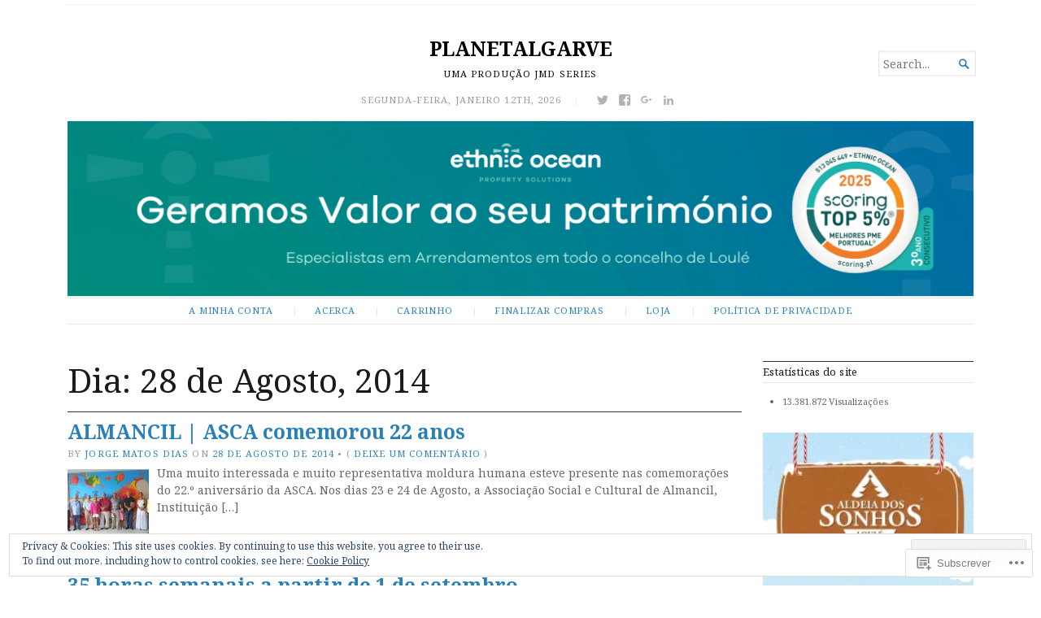

--- FILE ---
content_type: text/html; charset=UTF-8
request_url: https://planetalgarve.com/2014/08/28/
body_size: 21389
content:
<!DOCTYPE html>
<html lang="pt-PT">
<head>
	<meta charset="UTF-8" />
	<meta http-equiv="Content-Type" content="text/html; charset=UTF-8" />
	<meta name="viewport" content="width=device-width, initial-scale=1.0">

	<link rel="profile" href="https://gmpg.org/xfn/11" />
	<link rel="pingback" href="https://planetalgarve.com/xmlrpc.php" />

	<!--[if lt IE 9]>
	<script src="https://s0.wp.com/wp-content/themes/premium/broadsheet/js/html5.js?m=1393348654i" type="text/javascript"></script>
	<![endif]-->

	<title>28 de Agosto de 2014 &#8211; PLANETALGARVE</title>
<meta name='robots' content='max-image-preview:large' />

<!-- Async WordPress.com Remote Login -->
<script id="wpcom_remote_login_js">
var wpcom_remote_login_extra_auth = '';
function wpcom_remote_login_remove_dom_node_id( element_id ) {
	var dom_node = document.getElementById( element_id );
	if ( dom_node ) { dom_node.parentNode.removeChild( dom_node ); }
}
function wpcom_remote_login_remove_dom_node_classes( class_name ) {
	var dom_nodes = document.querySelectorAll( '.' + class_name );
	for ( var i = 0; i < dom_nodes.length; i++ ) {
		dom_nodes[ i ].parentNode.removeChild( dom_nodes[ i ] );
	}
}
function wpcom_remote_login_final_cleanup() {
	wpcom_remote_login_remove_dom_node_classes( "wpcom_remote_login_msg" );
	wpcom_remote_login_remove_dom_node_id( "wpcom_remote_login_key" );
	wpcom_remote_login_remove_dom_node_id( "wpcom_remote_login_validate" );
	wpcom_remote_login_remove_dom_node_id( "wpcom_remote_login_js" );
	wpcom_remote_login_remove_dom_node_id( "wpcom_request_access_iframe" );
	wpcom_remote_login_remove_dom_node_id( "wpcom_request_access_styles" );
}

// Watch for messages back from the remote login
window.addEventListener( "message", function( e ) {
	if ( e.origin === "https://r-login.wordpress.com" ) {
		var data = {};
		try {
			data = JSON.parse( e.data );
		} catch( e ) {
			wpcom_remote_login_final_cleanup();
			return;
		}

		if ( data.msg === 'LOGIN' ) {
			// Clean up the login check iframe
			wpcom_remote_login_remove_dom_node_id( "wpcom_remote_login_key" );

			var id_regex = new RegExp( /^[0-9]+$/ );
			var token_regex = new RegExp( /^.*|.*|.*$/ );
			if (
				token_regex.test( data.token )
				&& id_regex.test( data.wpcomid )
			) {
				// We have everything we need to ask for a login
				var script = document.createElement( "script" );
				script.setAttribute( "id", "wpcom_remote_login_validate" );
				script.src = '/remote-login.php?wpcom_remote_login=validate'
					+ '&wpcomid=' + data.wpcomid
					+ '&token=' + encodeURIComponent( data.token )
					+ '&host=' + window.location.protocol
					+ '//' + window.location.hostname
					+ '&postid=48077'
					+ '&is_singular=';
				document.body.appendChild( script );
			}

			return;
		}

		// Safari ITP, not logged in, so redirect
		if ( data.msg === 'LOGIN-REDIRECT' ) {
			window.location = 'https://wordpress.com/log-in?redirect_to=' + window.location.href;
			return;
		}

		// Safari ITP, storage access failed, remove the request
		if ( data.msg === 'LOGIN-REMOVE' ) {
			var css_zap = 'html { -webkit-transition: margin-top 1s; transition: margin-top 1s; } /* 9001 */ html { margin-top: 0 !important; } * html body { margin-top: 0 !important; } @media screen and ( max-width: 782px ) { html { margin-top: 0 !important; } * html body { margin-top: 0 !important; } }';
			var style_zap = document.createElement( 'style' );
			style_zap.type = 'text/css';
			style_zap.appendChild( document.createTextNode( css_zap ) );
			document.body.appendChild( style_zap );

			var e = document.getElementById( 'wpcom_request_access_iframe' );
			e.parentNode.removeChild( e );

			document.cookie = 'wordpress_com_login_access=denied; path=/; max-age=31536000';

			return;
		}

		// Safari ITP
		if ( data.msg === 'REQUEST_ACCESS' ) {
			console.log( 'request access: safari' );

			// Check ITP iframe enable/disable knob
			if ( wpcom_remote_login_extra_auth !== 'safari_itp_iframe' ) {
				return;
			}

			// If we are in a "private window" there is no ITP.
			var private_window = false;
			try {
				var opendb = window.openDatabase( null, null, null, null );
			} catch( e ) {
				private_window = true;
			}

			if ( private_window ) {
				console.log( 'private window' );
				return;
			}

			var iframe = document.createElement( 'iframe' );
			iframe.id = 'wpcom_request_access_iframe';
			iframe.setAttribute( 'scrolling', 'no' );
			iframe.setAttribute( 'sandbox', 'allow-storage-access-by-user-activation allow-scripts allow-same-origin allow-top-navigation-by-user-activation' );
			iframe.src = 'https://r-login.wordpress.com/remote-login.php?wpcom_remote_login=request_access&origin=' + encodeURIComponent( data.origin ) + '&wpcomid=' + encodeURIComponent( data.wpcomid );

			var css = 'html { -webkit-transition: margin-top 1s; transition: margin-top 1s; } /* 9001 */ html { margin-top: 46px !important; } * html body { margin-top: 46px !important; } @media screen and ( max-width: 660px ) { html { margin-top: 71px !important; } * html body { margin-top: 71px !important; } #wpcom_request_access_iframe { display: block; height: 71px !important; } } #wpcom_request_access_iframe { border: 0px; height: 46px; position: fixed; top: 0; left: 0; width: 100%; min-width: 100%; z-index: 99999; background: #23282d; } ';

			var style = document.createElement( 'style' );
			style.type = 'text/css';
			style.id = 'wpcom_request_access_styles';
			style.appendChild( document.createTextNode( css ) );
			document.body.appendChild( style );

			document.body.appendChild( iframe );
		}

		if ( data.msg === 'DONE' ) {
			wpcom_remote_login_final_cleanup();
		}
	}
}, false );

// Inject the remote login iframe after the page has had a chance to load
// more critical resources
window.addEventListener( "DOMContentLoaded", function( e ) {
	var iframe = document.createElement( "iframe" );
	iframe.style.display = "none";
	iframe.setAttribute( "scrolling", "no" );
	iframe.setAttribute( "id", "wpcom_remote_login_key" );
	iframe.src = "https://r-login.wordpress.com/remote-login.php"
		+ "?wpcom_remote_login=key"
		+ "&origin=aHR0cHM6Ly9wbGFuZXRhbGdhcnZlLmNvbQ%3D%3D"
		+ "&wpcomid=37777191"
		+ "&time=" + Math.floor( Date.now() / 1000 );
	document.body.appendChild( iframe );
}, false );
</script>
<link rel='dns-prefetch' href='//s0.wp.com' />
<link rel='dns-prefetch' href='//fonts-api.wp.com' />
<link rel="alternate" type="application/rss+xml" title="PLANETALGARVE &raquo; Feed" href="https://planetalgarve.com/feed/" />
<link rel="alternate" type="application/rss+xml" title="PLANETALGARVE &raquo; Feed de Comentários" href="https://planetalgarve.com/comments/feed/" />
	<script type="text/javascript">
		/* <![CDATA[ */
		function addLoadEvent(func) {
			var oldonload = window.onload;
			if (typeof window.onload != 'function') {
				window.onload = func;
			} else {
				window.onload = function () {
					oldonload();
					func();
				}
			}
		}
		/* ]]> */
	</script>
	<link crossorigin='anonymous' rel='stylesheet' id='all-css-0-1' href='/wp-content/mu-plugins/likes/jetpack-likes.css?m=1743883414i&cssminify=yes' type='text/css' media='all' />
<style id='wp-emoji-styles-inline-css'>

	img.wp-smiley, img.emoji {
		display: inline !important;
		border: none !important;
		box-shadow: none !important;
		height: 1em !important;
		width: 1em !important;
		margin: 0 0.07em !important;
		vertical-align: -0.1em !important;
		background: none !important;
		padding: 0 !important;
	}
/*# sourceURL=wp-emoji-styles-inline-css */
</style>
<link crossorigin='anonymous' rel='stylesheet' id='all-css-2-1' href='/wp-content/plugins/gutenberg-core/v22.2.0/build/styles/block-library/style.css?m=1764855221i&cssminify=yes' type='text/css' media='all' />
<style id='wp-block-library-inline-css'>
.has-text-align-justify {
	text-align:justify;
}
.has-text-align-justify{text-align:justify;}

/*# sourceURL=wp-block-library-inline-css */
</style><style id='wp-block-pullquote-inline-css'>
.wp-block-pullquote{box-sizing:border-box;margin:0 0 1em;overflow-wrap:break-word;padding:4em 0;text-align:center}.wp-block-pullquote blockquote,.wp-block-pullquote p{color:inherit}.wp-block-pullquote blockquote{margin:0}.wp-block-pullquote p{margin-top:0}.wp-block-pullquote p:last-child{margin-bottom:0}.wp-block-pullquote.alignleft,.wp-block-pullquote.alignright{max-width:420px}.wp-block-pullquote cite,.wp-block-pullquote footer{position:relative}.wp-block-pullquote .has-text-color a{color:inherit}.wp-block-pullquote.has-text-align-left blockquote{text-align:left}.wp-block-pullquote.has-text-align-right blockquote{text-align:right}.wp-block-pullquote.has-text-align-center blockquote{text-align:center}.wp-block-pullquote.is-style-solid-color{border:none}.wp-block-pullquote.is-style-solid-color blockquote{margin-left:auto;margin-right:auto;max-width:60%}.wp-block-pullquote.is-style-solid-color blockquote p{font-size:2em;margin-bottom:0;margin-top:0}.wp-block-pullquote.is-style-solid-color blockquote cite{font-style:normal;text-transform:none}.wp-block-pullquote :where(cite){color:inherit;display:block}
/*# sourceURL=/wp-content/plugins/gutenberg-core/v22.2.0/build/styles/block-library/pullquote/style.css */
</style>
<style id='wp-block-image-inline-css'>
.wp-block-image>a,.wp-block-image>figure>a{display:inline-block}.wp-block-image img{box-sizing:border-box;height:auto;max-width:100%;vertical-align:bottom}@media not (prefers-reduced-motion){.wp-block-image img.hide{visibility:hidden}.wp-block-image img.show{animation:show-content-image .4s}}.wp-block-image[style*=border-radius] img,.wp-block-image[style*=border-radius]>a{border-radius:inherit}.wp-block-image.has-custom-border img{box-sizing:border-box}.wp-block-image.aligncenter{text-align:center}.wp-block-image.alignfull>a,.wp-block-image.alignwide>a{width:100%}.wp-block-image.alignfull img,.wp-block-image.alignwide img{height:auto;width:100%}.wp-block-image .aligncenter,.wp-block-image .alignleft,.wp-block-image .alignright,.wp-block-image.aligncenter,.wp-block-image.alignleft,.wp-block-image.alignright{display:table}.wp-block-image .aligncenter>figcaption,.wp-block-image .alignleft>figcaption,.wp-block-image .alignright>figcaption,.wp-block-image.aligncenter>figcaption,.wp-block-image.alignleft>figcaption,.wp-block-image.alignright>figcaption{caption-side:bottom;display:table-caption}.wp-block-image .alignleft{float:left;margin:.5em 1em .5em 0}.wp-block-image .alignright{float:right;margin:.5em 0 .5em 1em}.wp-block-image .aligncenter{margin-left:auto;margin-right:auto}.wp-block-image :where(figcaption){margin-bottom:1em;margin-top:.5em}.wp-block-image.is-style-circle-mask img{border-radius:9999px}@supports ((-webkit-mask-image:none) or (mask-image:none)) or (-webkit-mask-image:none){.wp-block-image.is-style-circle-mask img{border-radius:0;-webkit-mask-image:url('data:image/svg+xml;utf8,<svg viewBox="0 0 100 100" xmlns="http://www.w3.org/2000/svg"><circle cx="50" cy="50" r="50"/></svg>');mask-image:url('data:image/svg+xml;utf8,<svg viewBox="0 0 100 100" xmlns="http://www.w3.org/2000/svg"><circle cx="50" cy="50" r="50"/></svg>');mask-mode:alpha;-webkit-mask-position:center;mask-position:center;-webkit-mask-repeat:no-repeat;mask-repeat:no-repeat;-webkit-mask-size:contain;mask-size:contain}}:root :where(.wp-block-image.is-style-rounded img,.wp-block-image .is-style-rounded img){border-radius:9999px}.wp-block-image figure{margin:0}.wp-lightbox-container{display:flex;flex-direction:column;position:relative}.wp-lightbox-container img{cursor:zoom-in}.wp-lightbox-container img:hover+button{opacity:1}.wp-lightbox-container button{align-items:center;backdrop-filter:blur(16px) saturate(180%);background-color:#5a5a5a40;border:none;border-radius:4px;cursor:zoom-in;display:flex;height:20px;justify-content:center;opacity:0;padding:0;position:absolute;right:16px;text-align:center;top:16px;width:20px;z-index:100}@media not (prefers-reduced-motion){.wp-lightbox-container button{transition:opacity .2s ease}}.wp-lightbox-container button:focus-visible{outline:3px auto #5a5a5a40;outline:3px auto -webkit-focus-ring-color;outline-offset:3px}.wp-lightbox-container button:hover{cursor:pointer;opacity:1}.wp-lightbox-container button:focus{opacity:1}.wp-lightbox-container button:focus,.wp-lightbox-container button:hover,.wp-lightbox-container button:not(:hover):not(:active):not(.has-background){background-color:#5a5a5a40;border:none}.wp-lightbox-overlay{box-sizing:border-box;cursor:zoom-out;height:100vh;left:0;overflow:hidden;position:fixed;top:0;visibility:hidden;width:100%;z-index:100000}.wp-lightbox-overlay .close-button{align-items:center;cursor:pointer;display:flex;justify-content:center;min-height:40px;min-width:40px;padding:0;position:absolute;right:calc(env(safe-area-inset-right) + 16px);top:calc(env(safe-area-inset-top) + 16px);z-index:5000000}.wp-lightbox-overlay .close-button:focus,.wp-lightbox-overlay .close-button:hover,.wp-lightbox-overlay .close-button:not(:hover):not(:active):not(.has-background){background:none;border:none}.wp-lightbox-overlay .lightbox-image-container{height:var(--wp--lightbox-container-height);left:50%;overflow:hidden;position:absolute;top:50%;transform:translate(-50%,-50%);transform-origin:top left;width:var(--wp--lightbox-container-width);z-index:9999999999}.wp-lightbox-overlay .wp-block-image{align-items:center;box-sizing:border-box;display:flex;height:100%;justify-content:center;margin:0;position:relative;transform-origin:0 0;width:100%;z-index:3000000}.wp-lightbox-overlay .wp-block-image img{height:var(--wp--lightbox-image-height);min-height:var(--wp--lightbox-image-height);min-width:var(--wp--lightbox-image-width);width:var(--wp--lightbox-image-width)}.wp-lightbox-overlay .wp-block-image figcaption{display:none}.wp-lightbox-overlay button{background:none;border:none}.wp-lightbox-overlay .scrim{background-color:#fff;height:100%;opacity:.9;position:absolute;width:100%;z-index:2000000}.wp-lightbox-overlay.active{visibility:visible}@media not (prefers-reduced-motion){.wp-lightbox-overlay.active{animation:turn-on-visibility .25s both}.wp-lightbox-overlay.active img{animation:turn-on-visibility .35s both}.wp-lightbox-overlay.show-closing-animation:not(.active){animation:turn-off-visibility .35s both}.wp-lightbox-overlay.show-closing-animation:not(.active) img{animation:turn-off-visibility .25s both}.wp-lightbox-overlay.zoom.active{animation:none;opacity:1;visibility:visible}.wp-lightbox-overlay.zoom.active .lightbox-image-container{animation:lightbox-zoom-in .4s}.wp-lightbox-overlay.zoom.active .lightbox-image-container img{animation:none}.wp-lightbox-overlay.zoom.active .scrim{animation:turn-on-visibility .4s forwards}.wp-lightbox-overlay.zoom.show-closing-animation:not(.active){animation:none}.wp-lightbox-overlay.zoom.show-closing-animation:not(.active) .lightbox-image-container{animation:lightbox-zoom-out .4s}.wp-lightbox-overlay.zoom.show-closing-animation:not(.active) .lightbox-image-container img{animation:none}.wp-lightbox-overlay.zoom.show-closing-animation:not(.active) .scrim{animation:turn-off-visibility .4s forwards}}@keyframes show-content-image{0%{visibility:hidden}99%{visibility:hidden}to{visibility:visible}}@keyframes turn-on-visibility{0%{opacity:0}to{opacity:1}}@keyframes turn-off-visibility{0%{opacity:1;visibility:visible}99%{opacity:0;visibility:visible}to{opacity:0;visibility:hidden}}@keyframes lightbox-zoom-in{0%{transform:translate(calc((-100vw + var(--wp--lightbox-scrollbar-width))/2 + var(--wp--lightbox-initial-left-position)),calc(-50vh + var(--wp--lightbox-initial-top-position))) scale(var(--wp--lightbox-scale))}to{transform:translate(-50%,-50%) scale(1)}}@keyframes lightbox-zoom-out{0%{transform:translate(-50%,-50%) scale(1);visibility:visible}99%{visibility:visible}to{transform:translate(calc((-100vw + var(--wp--lightbox-scrollbar-width))/2 + var(--wp--lightbox-initial-left-position)),calc(-50vh + var(--wp--lightbox-initial-top-position))) scale(var(--wp--lightbox-scale));visibility:hidden}}
/*# sourceURL=/wp-content/plugins/gutenberg-core/v22.2.0/build/styles/block-library/image/style.css */
</style>
<style id='global-styles-inline-css'>
:root{--wp--preset--aspect-ratio--square: 1;--wp--preset--aspect-ratio--4-3: 4/3;--wp--preset--aspect-ratio--3-4: 3/4;--wp--preset--aspect-ratio--3-2: 3/2;--wp--preset--aspect-ratio--2-3: 2/3;--wp--preset--aspect-ratio--16-9: 16/9;--wp--preset--aspect-ratio--9-16: 9/16;--wp--preset--color--black: #000000;--wp--preset--color--cyan-bluish-gray: #abb8c3;--wp--preset--color--white: #ffffff;--wp--preset--color--pale-pink: #f78da7;--wp--preset--color--vivid-red: #cf2e2e;--wp--preset--color--luminous-vivid-orange: #ff6900;--wp--preset--color--luminous-vivid-amber: #fcb900;--wp--preset--color--light-green-cyan: #7bdcb5;--wp--preset--color--vivid-green-cyan: #00d084;--wp--preset--color--pale-cyan-blue: #8ed1fc;--wp--preset--color--vivid-cyan-blue: #0693e3;--wp--preset--color--vivid-purple: #9b51e0;--wp--preset--gradient--vivid-cyan-blue-to-vivid-purple: linear-gradient(135deg,rgb(6,147,227) 0%,rgb(155,81,224) 100%);--wp--preset--gradient--light-green-cyan-to-vivid-green-cyan: linear-gradient(135deg,rgb(122,220,180) 0%,rgb(0,208,130) 100%);--wp--preset--gradient--luminous-vivid-amber-to-luminous-vivid-orange: linear-gradient(135deg,rgb(252,185,0) 0%,rgb(255,105,0) 100%);--wp--preset--gradient--luminous-vivid-orange-to-vivid-red: linear-gradient(135deg,rgb(255,105,0) 0%,rgb(207,46,46) 100%);--wp--preset--gradient--very-light-gray-to-cyan-bluish-gray: linear-gradient(135deg,rgb(238,238,238) 0%,rgb(169,184,195) 100%);--wp--preset--gradient--cool-to-warm-spectrum: linear-gradient(135deg,rgb(74,234,220) 0%,rgb(151,120,209) 20%,rgb(207,42,186) 40%,rgb(238,44,130) 60%,rgb(251,105,98) 80%,rgb(254,248,76) 100%);--wp--preset--gradient--blush-light-purple: linear-gradient(135deg,rgb(255,206,236) 0%,rgb(152,150,240) 100%);--wp--preset--gradient--blush-bordeaux: linear-gradient(135deg,rgb(254,205,165) 0%,rgb(254,45,45) 50%,rgb(107,0,62) 100%);--wp--preset--gradient--luminous-dusk: linear-gradient(135deg,rgb(255,203,112) 0%,rgb(199,81,192) 50%,rgb(65,88,208) 100%);--wp--preset--gradient--pale-ocean: linear-gradient(135deg,rgb(255,245,203) 0%,rgb(182,227,212) 50%,rgb(51,167,181) 100%);--wp--preset--gradient--electric-grass: linear-gradient(135deg,rgb(202,248,128) 0%,rgb(113,206,126) 100%);--wp--preset--gradient--midnight: linear-gradient(135deg,rgb(2,3,129) 0%,rgb(40,116,252) 100%);--wp--preset--font-size--small: 12.25px;--wp--preset--font-size--medium: 16.33px;--wp--preset--font-size--large: 24.5px;--wp--preset--font-size--x-large: 42px;--wp--preset--font-size--normal: 14.29px;--wp--preset--font-size--huge: 32.66px;--wp--preset--font-family--albert-sans: 'Albert Sans', sans-serif;--wp--preset--font-family--alegreya: Alegreya, serif;--wp--preset--font-family--arvo: Arvo, serif;--wp--preset--font-family--bodoni-moda: 'Bodoni Moda', serif;--wp--preset--font-family--bricolage-grotesque: 'Bricolage Grotesque', sans-serif;--wp--preset--font-family--cabin: Cabin, sans-serif;--wp--preset--font-family--chivo: Chivo, sans-serif;--wp--preset--font-family--commissioner: Commissioner, sans-serif;--wp--preset--font-family--cormorant: Cormorant, serif;--wp--preset--font-family--courier-prime: 'Courier Prime', monospace;--wp--preset--font-family--crimson-pro: 'Crimson Pro', serif;--wp--preset--font-family--dm-mono: 'DM Mono', monospace;--wp--preset--font-family--dm-sans: 'DM Sans', sans-serif;--wp--preset--font-family--dm-serif-display: 'DM Serif Display', serif;--wp--preset--font-family--domine: Domine, serif;--wp--preset--font-family--eb-garamond: 'EB Garamond', serif;--wp--preset--font-family--epilogue: Epilogue, sans-serif;--wp--preset--font-family--fahkwang: Fahkwang, sans-serif;--wp--preset--font-family--figtree: Figtree, sans-serif;--wp--preset--font-family--fira-sans: 'Fira Sans', sans-serif;--wp--preset--font-family--fjalla-one: 'Fjalla One', sans-serif;--wp--preset--font-family--fraunces: Fraunces, serif;--wp--preset--font-family--gabarito: Gabarito, system-ui;--wp--preset--font-family--ibm-plex-mono: 'IBM Plex Mono', monospace;--wp--preset--font-family--ibm-plex-sans: 'IBM Plex Sans', sans-serif;--wp--preset--font-family--ibarra-real-nova: 'Ibarra Real Nova', serif;--wp--preset--font-family--instrument-serif: 'Instrument Serif', serif;--wp--preset--font-family--inter: Inter, sans-serif;--wp--preset--font-family--josefin-sans: 'Josefin Sans', sans-serif;--wp--preset--font-family--jost: Jost, sans-serif;--wp--preset--font-family--libre-baskerville: 'Libre Baskerville', serif;--wp--preset--font-family--libre-franklin: 'Libre Franklin', sans-serif;--wp--preset--font-family--literata: Literata, serif;--wp--preset--font-family--lora: Lora, serif;--wp--preset--font-family--merriweather: Merriweather, serif;--wp--preset--font-family--montserrat: Montserrat, sans-serif;--wp--preset--font-family--newsreader: Newsreader, serif;--wp--preset--font-family--noto-sans-mono: 'Noto Sans Mono', sans-serif;--wp--preset--font-family--nunito: Nunito, sans-serif;--wp--preset--font-family--open-sans: 'Open Sans', sans-serif;--wp--preset--font-family--overpass: Overpass, sans-serif;--wp--preset--font-family--pt-serif: 'PT Serif', serif;--wp--preset--font-family--petrona: Petrona, serif;--wp--preset--font-family--piazzolla: Piazzolla, serif;--wp--preset--font-family--playfair-display: 'Playfair Display', serif;--wp--preset--font-family--plus-jakarta-sans: 'Plus Jakarta Sans', sans-serif;--wp--preset--font-family--poppins: Poppins, sans-serif;--wp--preset--font-family--raleway: Raleway, sans-serif;--wp--preset--font-family--roboto: Roboto, sans-serif;--wp--preset--font-family--roboto-slab: 'Roboto Slab', serif;--wp--preset--font-family--rubik: Rubik, sans-serif;--wp--preset--font-family--rufina: Rufina, serif;--wp--preset--font-family--sora: Sora, sans-serif;--wp--preset--font-family--source-sans-3: 'Source Sans 3', sans-serif;--wp--preset--font-family--source-serif-4: 'Source Serif 4', serif;--wp--preset--font-family--space-mono: 'Space Mono', monospace;--wp--preset--font-family--syne: Syne, sans-serif;--wp--preset--font-family--texturina: Texturina, serif;--wp--preset--font-family--urbanist: Urbanist, sans-serif;--wp--preset--font-family--work-sans: 'Work Sans', sans-serif;--wp--preset--spacing--20: 0.44rem;--wp--preset--spacing--30: 0.67rem;--wp--preset--spacing--40: 1rem;--wp--preset--spacing--50: 1.5rem;--wp--preset--spacing--60: 2.25rem;--wp--preset--spacing--70: 3.38rem;--wp--preset--spacing--80: 5.06rem;--wp--preset--shadow--natural: 6px 6px 9px rgba(0, 0, 0, 0.2);--wp--preset--shadow--deep: 12px 12px 50px rgba(0, 0, 0, 0.4);--wp--preset--shadow--sharp: 6px 6px 0px rgba(0, 0, 0, 0.2);--wp--preset--shadow--outlined: 6px 6px 0px -3px rgb(255, 255, 255), 6px 6px rgb(0, 0, 0);--wp--preset--shadow--crisp: 6px 6px 0px rgb(0, 0, 0);}:where(.is-layout-flex){gap: 0.5em;}:where(.is-layout-grid){gap: 0.5em;}body .is-layout-flex{display: flex;}.is-layout-flex{flex-wrap: wrap;align-items: center;}.is-layout-flex > :is(*, div){margin: 0;}body .is-layout-grid{display: grid;}.is-layout-grid > :is(*, div){margin: 0;}:where(.wp-block-columns.is-layout-flex){gap: 2em;}:where(.wp-block-columns.is-layout-grid){gap: 2em;}:where(.wp-block-post-template.is-layout-flex){gap: 1.25em;}:where(.wp-block-post-template.is-layout-grid){gap: 1.25em;}.has-black-color{color: var(--wp--preset--color--black) !important;}.has-cyan-bluish-gray-color{color: var(--wp--preset--color--cyan-bluish-gray) !important;}.has-white-color{color: var(--wp--preset--color--white) !important;}.has-pale-pink-color{color: var(--wp--preset--color--pale-pink) !important;}.has-vivid-red-color{color: var(--wp--preset--color--vivid-red) !important;}.has-luminous-vivid-orange-color{color: var(--wp--preset--color--luminous-vivid-orange) !important;}.has-luminous-vivid-amber-color{color: var(--wp--preset--color--luminous-vivid-amber) !important;}.has-light-green-cyan-color{color: var(--wp--preset--color--light-green-cyan) !important;}.has-vivid-green-cyan-color{color: var(--wp--preset--color--vivid-green-cyan) !important;}.has-pale-cyan-blue-color{color: var(--wp--preset--color--pale-cyan-blue) !important;}.has-vivid-cyan-blue-color{color: var(--wp--preset--color--vivid-cyan-blue) !important;}.has-vivid-purple-color{color: var(--wp--preset--color--vivid-purple) !important;}.has-black-background-color{background-color: var(--wp--preset--color--black) !important;}.has-cyan-bluish-gray-background-color{background-color: var(--wp--preset--color--cyan-bluish-gray) !important;}.has-white-background-color{background-color: var(--wp--preset--color--white) !important;}.has-pale-pink-background-color{background-color: var(--wp--preset--color--pale-pink) !important;}.has-vivid-red-background-color{background-color: var(--wp--preset--color--vivid-red) !important;}.has-luminous-vivid-orange-background-color{background-color: var(--wp--preset--color--luminous-vivid-orange) !important;}.has-luminous-vivid-amber-background-color{background-color: var(--wp--preset--color--luminous-vivid-amber) !important;}.has-light-green-cyan-background-color{background-color: var(--wp--preset--color--light-green-cyan) !important;}.has-vivid-green-cyan-background-color{background-color: var(--wp--preset--color--vivid-green-cyan) !important;}.has-pale-cyan-blue-background-color{background-color: var(--wp--preset--color--pale-cyan-blue) !important;}.has-vivid-cyan-blue-background-color{background-color: var(--wp--preset--color--vivid-cyan-blue) !important;}.has-vivid-purple-background-color{background-color: var(--wp--preset--color--vivid-purple) !important;}.has-black-border-color{border-color: var(--wp--preset--color--black) !important;}.has-cyan-bluish-gray-border-color{border-color: var(--wp--preset--color--cyan-bluish-gray) !important;}.has-white-border-color{border-color: var(--wp--preset--color--white) !important;}.has-pale-pink-border-color{border-color: var(--wp--preset--color--pale-pink) !important;}.has-vivid-red-border-color{border-color: var(--wp--preset--color--vivid-red) !important;}.has-luminous-vivid-orange-border-color{border-color: var(--wp--preset--color--luminous-vivid-orange) !important;}.has-luminous-vivid-amber-border-color{border-color: var(--wp--preset--color--luminous-vivid-amber) !important;}.has-light-green-cyan-border-color{border-color: var(--wp--preset--color--light-green-cyan) !important;}.has-vivid-green-cyan-border-color{border-color: var(--wp--preset--color--vivid-green-cyan) !important;}.has-pale-cyan-blue-border-color{border-color: var(--wp--preset--color--pale-cyan-blue) !important;}.has-vivid-cyan-blue-border-color{border-color: var(--wp--preset--color--vivid-cyan-blue) !important;}.has-vivid-purple-border-color{border-color: var(--wp--preset--color--vivid-purple) !important;}.has-vivid-cyan-blue-to-vivid-purple-gradient-background{background: var(--wp--preset--gradient--vivid-cyan-blue-to-vivid-purple) !important;}.has-light-green-cyan-to-vivid-green-cyan-gradient-background{background: var(--wp--preset--gradient--light-green-cyan-to-vivid-green-cyan) !important;}.has-luminous-vivid-amber-to-luminous-vivid-orange-gradient-background{background: var(--wp--preset--gradient--luminous-vivid-amber-to-luminous-vivid-orange) !important;}.has-luminous-vivid-orange-to-vivid-red-gradient-background{background: var(--wp--preset--gradient--luminous-vivid-orange-to-vivid-red) !important;}.has-very-light-gray-to-cyan-bluish-gray-gradient-background{background: var(--wp--preset--gradient--very-light-gray-to-cyan-bluish-gray) !important;}.has-cool-to-warm-spectrum-gradient-background{background: var(--wp--preset--gradient--cool-to-warm-spectrum) !important;}.has-blush-light-purple-gradient-background{background: var(--wp--preset--gradient--blush-light-purple) !important;}.has-blush-bordeaux-gradient-background{background: var(--wp--preset--gradient--blush-bordeaux) !important;}.has-luminous-dusk-gradient-background{background: var(--wp--preset--gradient--luminous-dusk) !important;}.has-pale-ocean-gradient-background{background: var(--wp--preset--gradient--pale-ocean) !important;}.has-electric-grass-gradient-background{background: var(--wp--preset--gradient--electric-grass) !important;}.has-midnight-gradient-background{background: var(--wp--preset--gradient--midnight) !important;}.has-small-font-size{font-size: var(--wp--preset--font-size--small) !important;}.has-medium-font-size{font-size: var(--wp--preset--font-size--medium) !important;}.has-large-font-size{font-size: var(--wp--preset--font-size--large) !important;}.has-x-large-font-size{font-size: var(--wp--preset--font-size--x-large) !important;}.has-albert-sans-font-family{font-family: var(--wp--preset--font-family--albert-sans) !important;}.has-alegreya-font-family{font-family: var(--wp--preset--font-family--alegreya) !important;}.has-arvo-font-family{font-family: var(--wp--preset--font-family--arvo) !important;}.has-bodoni-moda-font-family{font-family: var(--wp--preset--font-family--bodoni-moda) !important;}.has-bricolage-grotesque-font-family{font-family: var(--wp--preset--font-family--bricolage-grotesque) !important;}.has-cabin-font-family{font-family: var(--wp--preset--font-family--cabin) !important;}.has-chivo-font-family{font-family: var(--wp--preset--font-family--chivo) !important;}.has-commissioner-font-family{font-family: var(--wp--preset--font-family--commissioner) !important;}.has-cormorant-font-family{font-family: var(--wp--preset--font-family--cormorant) !important;}.has-courier-prime-font-family{font-family: var(--wp--preset--font-family--courier-prime) !important;}.has-crimson-pro-font-family{font-family: var(--wp--preset--font-family--crimson-pro) !important;}.has-dm-mono-font-family{font-family: var(--wp--preset--font-family--dm-mono) !important;}.has-dm-sans-font-family{font-family: var(--wp--preset--font-family--dm-sans) !important;}.has-dm-serif-display-font-family{font-family: var(--wp--preset--font-family--dm-serif-display) !important;}.has-domine-font-family{font-family: var(--wp--preset--font-family--domine) !important;}.has-eb-garamond-font-family{font-family: var(--wp--preset--font-family--eb-garamond) !important;}.has-epilogue-font-family{font-family: var(--wp--preset--font-family--epilogue) !important;}.has-fahkwang-font-family{font-family: var(--wp--preset--font-family--fahkwang) !important;}.has-figtree-font-family{font-family: var(--wp--preset--font-family--figtree) !important;}.has-fira-sans-font-family{font-family: var(--wp--preset--font-family--fira-sans) !important;}.has-fjalla-one-font-family{font-family: var(--wp--preset--font-family--fjalla-one) !important;}.has-fraunces-font-family{font-family: var(--wp--preset--font-family--fraunces) !important;}.has-gabarito-font-family{font-family: var(--wp--preset--font-family--gabarito) !important;}.has-ibm-plex-mono-font-family{font-family: var(--wp--preset--font-family--ibm-plex-mono) !important;}.has-ibm-plex-sans-font-family{font-family: var(--wp--preset--font-family--ibm-plex-sans) !important;}.has-ibarra-real-nova-font-family{font-family: var(--wp--preset--font-family--ibarra-real-nova) !important;}.has-instrument-serif-font-family{font-family: var(--wp--preset--font-family--instrument-serif) !important;}.has-inter-font-family{font-family: var(--wp--preset--font-family--inter) !important;}.has-josefin-sans-font-family{font-family: var(--wp--preset--font-family--josefin-sans) !important;}.has-jost-font-family{font-family: var(--wp--preset--font-family--jost) !important;}.has-libre-baskerville-font-family{font-family: var(--wp--preset--font-family--libre-baskerville) !important;}.has-libre-franklin-font-family{font-family: var(--wp--preset--font-family--libre-franklin) !important;}.has-literata-font-family{font-family: var(--wp--preset--font-family--literata) !important;}.has-lora-font-family{font-family: var(--wp--preset--font-family--lora) !important;}.has-merriweather-font-family{font-family: var(--wp--preset--font-family--merriweather) !important;}.has-montserrat-font-family{font-family: var(--wp--preset--font-family--montserrat) !important;}.has-newsreader-font-family{font-family: var(--wp--preset--font-family--newsreader) !important;}.has-noto-sans-mono-font-family{font-family: var(--wp--preset--font-family--noto-sans-mono) !important;}.has-nunito-font-family{font-family: var(--wp--preset--font-family--nunito) !important;}.has-open-sans-font-family{font-family: var(--wp--preset--font-family--open-sans) !important;}.has-overpass-font-family{font-family: var(--wp--preset--font-family--overpass) !important;}.has-pt-serif-font-family{font-family: var(--wp--preset--font-family--pt-serif) !important;}.has-petrona-font-family{font-family: var(--wp--preset--font-family--petrona) !important;}.has-piazzolla-font-family{font-family: var(--wp--preset--font-family--piazzolla) !important;}.has-playfair-display-font-family{font-family: var(--wp--preset--font-family--playfair-display) !important;}.has-plus-jakarta-sans-font-family{font-family: var(--wp--preset--font-family--plus-jakarta-sans) !important;}.has-poppins-font-family{font-family: var(--wp--preset--font-family--poppins) !important;}.has-raleway-font-family{font-family: var(--wp--preset--font-family--raleway) !important;}.has-roboto-font-family{font-family: var(--wp--preset--font-family--roboto) !important;}.has-roboto-slab-font-family{font-family: var(--wp--preset--font-family--roboto-slab) !important;}.has-rubik-font-family{font-family: var(--wp--preset--font-family--rubik) !important;}.has-rufina-font-family{font-family: var(--wp--preset--font-family--rufina) !important;}.has-sora-font-family{font-family: var(--wp--preset--font-family--sora) !important;}.has-source-sans-3-font-family{font-family: var(--wp--preset--font-family--source-sans-3) !important;}.has-source-serif-4-font-family{font-family: var(--wp--preset--font-family--source-serif-4) !important;}.has-space-mono-font-family{font-family: var(--wp--preset--font-family--space-mono) !important;}.has-syne-font-family{font-family: var(--wp--preset--font-family--syne) !important;}.has-texturina-font-family{font-family: var(--wp--preset--font-family--texturina) !important;}.has-urbanist-font-family{font-family: var(--wp--preset--font-family--urbanist) !important;}.has-work-sans-font-family{font-family: var(--wp--preset--font-family--work-sans) !important;}
:root :where(.wp-block-pullquote){font-size: 1.5em;line-height: 1.6;}
/*# sourceURL=global-styles-inline-css */
</style>

<style id='classic-theme-styles-inline-css'>
/*! This file is auto-generated */
.wp-block-button__link{color:#fff;background-color:#32373c;border-radius:9999px;box-shadow:none;text-decoration:none;padding:calc(.667em + 2px) calc(1.333em + 2px);font-size:1.125em}.wp-block-file__button{background:#32373c;color:#fff;text-decoration:none}
/*# sourceURL=/wp-includes/css/classic-themes.min.css */
</style>
<link crossorigin='anonymous' rel='stylesheet' id='all-css-4-1' href='/_static/??-eJyVjtEKwjAMRX/ILGxO9EX8FFm74OqatjSZ4t9bnaigCL415d5zD54T2BiUgmLy08EFQRuNj3YUbKp6U9UgjpMnyHSqWuyd6DMBohdPlRVZ4BtIB2ISTJnYTYwmx66XgUjxni8LIki905hhBn0geIKXTqbyz6nTW4JLsSNfFoL+qp1T6YAxxUIEHi4wq/1r/GvnSJo6Oz5u5BgD7l2weKBA2ZWGfH/eoDve1uvVstm067o9XgG0t5Sd&cssminify=yes' type='text/css' media='all' />
<link rel='stylesheet' id='broadsheet-style-neuton-css' href='https://fonts-api.wp.com/css?family=Noto+Serif%3A400%2C400i%2C700%2C700i&#038;subset=latin%2Clatin-ext&#038;display=swap&#038;ver=1.0' media='all' />
<link crossorigin='anonymous' rel='stylesheet' id='all-css-6-1' href='/wp-content/mu-plugins/widgets/eventbrite/css/widget.css?m=1429225054i&cssminify=yes' type='text/css' media='all' />
<link rel='stylesheet' id='raleway-css' href='//fonts-api.wp.com/css?family=Raleway%3A400%2C800&#038;ver=6.9-RC2-61304' media='all' />
<style id='jetpack_facebook_likebox-inline-css'>
.widget_facebook_likebox {
	overflow: hidden;
}

/*# sourceURL=/wp-content/mu-plugins/jetpack-plugin/moon/modules/widgets/facebook-likebox/style.css */
</style>
<link crossorigin='anonymous' rel='stylesheet' id='all-css-10-1' href='/_static/??-eJzTLy/QTc7PK0nNK9HPLdUtyClNz8wr1i9KTcrJTwcy0/WTi5G5ekCujj52Temp+bo5+cmJJZn5eSgc3bScxMwikFb7XFtDE1NLExMLc0OTLACohS2q&cssminify=yes' type='text/css' media='all' />
<style id='jetpack-global-styles-frontend-style-inline-css'>
:root { --font-headings: unset; --font-base: unset; --font-headings-default: -apple-system,BlinkMacSystemFont,"Segoe UI",Roboto,Oxygen-Sans,Ubuntu,Cantarell,"Helvetica Neue",sans-serif; --font-base-default: -apple-system,BlinkMacSystemFont,"Segoe UI",Roboto,Oxygen-Sans,Ubuntu,Cantarell,"Helvetica Neue",sans-serif;}
/*# sourceURL=jetpack-global-styles-frontend-style-inline-css */
</style>
<link crossorigin='anonymous' rel='stylesheet' id='all-css-12-1' href='/_static/??-eJyNjcEKwjAQRH/IuFRT6kX8FNkmS5K6yQY3Qfx7bfEiXrwM82B4A49qnJRGpUHupnIPqSgs1Cq624chi6zhO5OCRryTR++fW00l7J3qDv43XVNxoOISsmEJol/wY2uR8vs3WggsM/I6uOTzMI3Hw8lOg11eUT1JKA==&cssminify=yes' type='text/css' media='all' />
<script type="text/javascript" id="broadsheet-script-main-js-extra">
/* <![CDATA[ */
var js_i18n = {"next":"next","prev":"previous","menu":"Menu"};
//# sourceURL=broadsheet-script-main-js-extra
/* ]]> */
</script>
<script type="text/javascript" id="wpcom-actionbar-placeholder-js-extra">
/* <![CDATA[ */
var actionbardata = {"siteID":"37777191","postID":"0","siteURL":"https://planetalgarve.com","xhrURL":"https://planetalgarve.com/wp-admin/admin-ajax.php","nonce":"8a5ce914b8","isLoggedIn":"","statusMessage":"","subsEmailDefault":"instantly","proxyScriptUrl":"https://s0.wp.com/wp-content/js/wpcom-proxy-request.js?m=1513050504i&amp;ver=20211021","i18n":{"followedText":"New posts from this site will now appear in your \u003Ca href=\"https://wordpress.com/reader\"\u003EReader\u003C/a\u003E","foldBar":"Minimizar esta barra","unfoldBar":"Expand this bar","shortLinkCopied":"Shortlink copied to clipboard."}};
//# sourceURL=wpcom-actionbar-placeholder-js-extra
/* ]]> */
</script>
<script type="text/javascript" id="jetpack-mu-wpcom-settings-js-before">
/* <![CDATA[ */
var JETPACK_MU_WPCOM_SETTINGS = {"assetsUrl":"https://s0.wp.com/wp-content/mu-plugins/jetpack-mu-wpcom-plugin/moon/jetpack_vendor/automattic/jetpack-mu-wpcom/src/build/"};
//# sourceURL=jetpack-mu-wpcom-settings-js-before
/* ]]> */
</script>
<script crossorigin='anonymous' type='text/javascript'  src='/_static/??-eJyFjksOwjAMRC9EcAHxWyDOkrZW66hOg+1QentSBBISC1azePM0A1NyzRgNo0FQkMFckvExr4OuoDCKzZBb1AWGW0aZ37Fmin9LjqkTb/hd/qxZj1yUJMiUGWoZfas94usH+1+Bs0tD7igqTNR2aAp4L6AWMlwk87UW6cqXzXFb7XfV4XQOT2sqU0E='></script>
<script type="text/javascript" id="rlt-proxy-js-after">
/* <![CDATA[ */
	rltInitialize( {"token":null,"iframeOrigins":["https:\/\/widgets.wp.com"]} );
//# sourceURL=rlt-proxy-js-after
/* ]]> */
</script>
<link rel="EditURI" type="application/rsd+xml" title="RSD" href="https://planetalgarve.wordpress.com/xmlrpc.php?rsd" />
<meta name="generator" content="WordPress.com" />

<!-- Jetpack Open Graph Tags -->
<meta property="og:type" content="website" />
<meta property="og:title" content="28 de Agosto de 2014 &#8211; PLANETALGARVE" />
<meta property="og:site_name" content="PLANETALGARVE" />
<meta property="og:image" content="https://planetalgarve.com/wp-content/uploads/2023/03/cropped-planetalgarve_banner_2022.jpg?w=162" />
<meta property="og:image:width" content="200" />
<meta property="og:image:height" content="200" />
<meta property="og:image:alt" content="" />
<meta property="og:locale" content="pt_PT" />
<meta name="twitter:creator" content="@JorgeMatosDias" />
<meta name="twitter:site" content="@Jorge Matos Dias" />

<!-- End Jetpack Open Graph Tags -->
<link rel='openid.server' href='https://planetalgarve.com/?openidserver=1' />
<link rel='openid.delegate' href='https://planetalgarve.com/' />
<link rel="search" type="application/opensearchdescription+xml" href="https://planetalgarve.com/osd.xml" title="PLANETALGARVE" />
<link rel="search" type="application/opensearchdescription+xml" href="https://s1.wp.com/opensearch.xml" title="WordPress.com" />
		<style type="text/css">
			.recentcomments a {
				display: inline !important;
				padding: 0 !important;
				margin: 0 !important;
			}

			table.recentcommentsavatartop img.avatar, table.recentcommentsavatarend img.avatar {
				border: 0px;
				margin: 0;
			}

			table.recentcommentsavatartop a, table.recentcommentsavatarend a {
				border: 0px !important;
				background-color: transparent !important;
			}

			td.recentcommentsavatarend, td.recentcommentsavatartop {
				padding: 0px 0px 1px 0px;
				margin: 0px;
			}

			td.recentcommentstextend {
				border: none !important;
				padding: 0px 0px 2px 10px;
			}

			.rtl td.recentcommentstextend {
				padding: 0px 10px 2px 0px;
			}

			td.recentcommentstexttop {
				border: none;
				padding: 0px 0px 0px 10px;
			}

			.rtl td.recentcommentstexttop {
				padding: 0px 10px 0px 0px;
			}
		</style>
		<meta name="description" content="4 posts published by Jorge Matos Dias on August 28, 2014" />
<style>
	.masthead .branding h1.logo a,
	.masthead .branding h1.logo a:hover,
	.masthead .branding h2.description {
		color:#000;
	}
</style>
<link rel="icon" href="https://planetalgarve.com/wp-content/uploads/2023/03/cropped-planetalgarve_banner_2022.jpg?w=32" sizes="32x32" />
<link rel="icon" href="https://planetalgarve.com/wp-content/uploads/2023/03/cropped-planetalgarve_banner_2022.jpg?w=162" sizes="192x192" />
<link rel="apple-touch-icon" href="https://planetalgarve.com/wp-content/uploads/2023/03/cropped-planetalgarve_banner_2022.jpg?w=162" />
<meta name="msapplication-TileImage" content="https://planetalgarve.com/wp-content/uploads/2023/03/cropped-planetalgarve_banner_2022.jpg?w=162" />
<link crossorigin='anonymous' rel='stylesheet' id='all-css-0-3' href='/_static/??-eJxtzNEKwjAMheEXsgtz6PBCfBTpujCytUkxKWVvbwe7Ebz8OYcPanZB2JANUnE5loVYYUXLPmxnQxJheBMHmArFGbRMGj6UjaSdf6pLxF1QvcB/udK8oClgaatshC76CoYpR2/YMNsjHsArPfvxNjzG+9Bf1y9Tez7X&cssminify=yes' type='text/css' media='all' />
</head>

<body class="archive date custom-background wp-embed-responsive wp-theme-premiumbroadsheet customizer-styles-applied themes-sidebar1-active themes-sidebar2-active themes-sidebar3-active themes-category-summaries-inactive themes-no-featured-posts themes-no-primary-content jetpack-reblog-enabled">

<div class="container hfeed">

	<header class="masthead" role="banner">

		
		<div class="branding">

<a href="https://planetalgarve.com/" class="site-logo-link" rel="home" itemprop="url"></a>
			<h1 class="logo">
				<a href="https://planetalgarve.com/" title="Início">
					PLANETALGARVE				</a>
			</h1>

			<h2 class="description">
				Uma produção JMD Series			</h2>

			<div class="postmetadata">
<span class="header-date">Segunda-feira, Janeiro 12th, 2026</span><span class="sep">|</span><div class="social_links menu-social-links"><a href="http://twitter.com/JorgeMatosDias1" class="social_link_twitter"><span>Twitter<span></a><a href="https://www.facebook.com/PlanetAlgarve" class="social_link_facebook"><span>Facebook<span></a><a href="https://plus.google.com/109000450781527637935" class="social_link_google_plus"><span>Google+<span></a><a href="https://www.linkedin.com/profile/view?id=AAoAAAP1gOgBms-3cOUklz32OQlMFFJKgRa4cI8" class="social_link_linkedin"><span>LinkedIn<span></a></div>			</div>

		</div>

		<form method="get" class="searchform" action="https://planetalgarve.com/" role="search">
	<label>
		<span class="screen-reader">Search for...</span>
		<input type="search" value="" name="s" class="searchfield text" placeholder="Search..." />
	</label>
	<button class="searchsubmit">&#62464;</button>
</form>

	</header>

			<a href="https://planetalgarve.com/" title="PLANETALGARVE" rel="home" class="header-image">
			<img src="https://planetalgarve.com/wp-content/uploads/2025/10/cropped-ethnicocean.png" width="1140" height="220" alt="" />
		</a>

	<nav class="menu-primary" role="navigation">
		<div class="menu">
			<h3 class="menu-toggle">Menu</h3>
<div id="nav" class="menu-wrap clearfix"><ul id="nav">
<li class="page_item page-item-247995"><a href="https://planetalgarve.com/minha-conta/">A minha conta</a></li>
<li class="page_item page-item-2"><a href="https://planetalgarve.com/about/">Acerca</a></li>
<li class="page_item page-item-247991"><a href="https://planetalgarve.com/carrinho/">Carrinho</a></li>
<li class="page_item page-item-247993"><a href="https://planetalgarve.com/finalizar-compra/">Finalizar compras</a></li>
<li class="page_item page-item-247989"><a href="https://planetalgarve.com/loja/">Loja</a></li>
<li class="page_item page-item-176929"><a href="https://planetalgarve.com/politica-de-privacidade/">Política de privacidade</a></li>
</ul></div>
		</div>
	</nav>

	<div class="main">
<h1 class="title">Dia: <span>28 de Agosto, 2014</span></h1>	<div id="main-content">
<article id="post-48077" class="post-archive post-48077 post type-post status-publish format-standard has-post-thumbnail hentry category-loule">
	<h2 class="posttitle">
		<a href="https://planetalgarve.com/2014/08/28/almancil-asca-comemorou-22-anos/" rel="bookmark">
			ALMANCIL | ASCA comemorou 22 anos		</a>
	</h2>
	<div class="postmetadata">
<span class="text-by">By</span> <span class="author vcard"><a class="url fn n" href="https://planetalgarve.com/author/planetalgarve/" title="Ver todos os artigos de Jorge Matos Dias" rel="author">Jorge Matos Dias</a></span> <span class="text-on">on</span> <a href="https://planetalgarve.com/2014/08/28/almancil-asca-comemorou-22-anos/" title="21:28" rel="bookmark"><time class="entry-date" datetime="2014-08-28T21:28:32+00:00">28 de Agosto de 2014</time></a>		<span class="sep sep-commentcount">&bull;</span> <span class="commentcount">( <a href="https://planetalgarve.com/2014/08/28/almancil-asca-comemorou-22-anos/#respond">Deixe um comentário</a> )</span>
	</div>
	<section class="entry">
	<a href="https://planetalgarve.com/2014/08/28/almancil-asca-comemorou-22-anos/" class="thumbnail">
		<img width="100" height="80" src="https://planetalgarve.com/wp-content/uploads/2014/08/mural.jpg?w=100&amp;h=80&amp;crop=1" class="attachment-broadsheet-archive size-broadsheet-archive wp-post-image" alt="" decoding="async" srcset="https://planetalgarve.com/wp-content/uploads/2014/08/mural.jpg?w=100&amp;h=80&amp;crop=1 100w, https://planetalgarve.com/wp-content/uploads/2014/08/mural.jpg?w=200&amp;h=160&amp;crop=1 200w, https://planetalgarve.com/wp-content/uploads/2014/08/mural.jpg?w=150&amp;h=120&amp;crop=1 150w" sizes="(max-width: 100px) 100vw, 100px" data-attachment-id="48078" data-permalink="https://planetalgarve.com/2014/08/28/almancil-asca-comemorou-22-anos/mural/" data-orig-file="https://planetalgarve.com/wp-content/uploads/2014/08/mural.jpg" data-orig-size="907,579" data-comments-opened="1" data-image-meta="{&quot;aperture&quot;:&quot;0&quot;,&quot;credit&quot;:&quot;&quot;,&quot;camera&quot;:&quot;&quot;,&quot;caption&quot;:&quot;&quot;,&quot;created_timestamp&quot;:&quot;0&quot;,&quot;copyright&quot;:&quot;&quot;,&quot;focal_length&quot;:&quot;0&quot;,&quot;iso&quot;:&quot;0&quot;,&quot;shutter_speed&quot;:&quot;0&quot;,&quot;title&quot;:&quot;&quot;,&quot;orientation&quot;:&quot;0&quot;}" data-image-title="mural" data-image-description="" data-image-caption="&lt;p&gt;Junto ao mural, o Presidente da Junta de Freguesia de Almancil, Joaquim Pinto; o Vereador da Câmara Municipal de Loulé, João Martins; o Presidente da Câmara Municipal de Loulé, Vítor Aleixo; Adérita Silva, o Presidente da Direcção da ASCA, Hermes Alberto; Raymond Parfait; Gareth Thomas; a Directora Regional de Cultura do Algarve, Alexandra Gonçalves e a representante do Centro Distrital de Solidariedade e Segurança Social de Faro, Lina Sequeira&lt;/p&gt;
" data-medium-file="https://planetalgarve.com/wp-content/uploads/2014/08/mural.jpg?w=300" data-large-file="https://planetalgarve.com/wp-content/uploads/2014/08/mural.jpg?w=600" />	</a>
<p>Uma muito interessada e muito representativa moldura humana esteve presente nas comemorações do 22.º aniversário da ASCA. Nos dias 23 e 24 de Agosto, a Associação Social e Cultural de Almancil, Instituição [&hellip;]</p>
	</section>
</article>
<article id="post-48075" class="post-archive post-48075 post type-post status-publish format-standard has-post-thumbnail hentry category-loule">
	<h2 class="posttitle">
		<a href="https://planetalgarve.com/2014/08/28/camara-de-loule-repoe-justica-no-horario-semanal-de-trabalho-35-horas-semanais-a-partir-de-1-de-setembro/" rel="bookmark">
			Câmara de Loulé repõe justiça no horário semanal de trabalho | 35 horas semanais a partir de 1 de setembro		</a>
	</h2>
	<div class="postmetadata">
<span class="text-by">By</span> <span class="author vcard"><a class="url fn n" href="https://planetalgarve.com/author/planetalgarve/" title="Ver todos os artigos de Jorge Matos Dias" rel="author">Jorge Matos Dias</a></span> <span class="text-on">on</span> <a href="https://planetalgarve.com/2014/08/28/camara-de-loule-repoe-justica-no-horario-semanal-de-trabalho-35-horas-semanais-a-partir-de-1-de-setembro/" title="21:23" rel="bookmark"><time class="entry-date" datetime="2014-08-28T21:23:16+00:00">28 de Agosto de 2014</time></a>		<span class="sep sep-commentcount">&bull;</span> <span class="commentcount">( <a href="https://planetalgarve.com/2014/08/28/camara-de-loule-repoe-justica-no-horario-semanal-de-trabalho-35-horas-semanais-a-partir-de-1-de-setembro/#respond">Deixe um comentário</a> )</span>
	</div>
	<section class="entry">
	<a href="https://planetalgarve.com/2014/08/28/camara-de-loule-repoe-justica-no-horario-semanal-de-trabalho-35-horas-semanais-a-partir-de-1-de-setembro/" class="thumbnail">
		<img width="100" height="80" src="https://planetalgarve.com/wp-content/uploads/2014/01/camara_municipal_loule.jpg?w=100&amp;h=80&amp;crop=1" class="attachment-broadsheet-archive size-broadsheet-archive wp-post-image" alt="" decoding="async" srcset="https://planetalgarve.com/wp-content/uploads/2014/01/camara_municipal_loule.jpg?w=100&amp;h=80&amp;crop=1 100w, https://planetalgarve.com/wp-content/uploads/2014/01/camara_municipal_loule.jpg?w=200&amp;h=160&amp;crop=1 200w, https://planetalgarve.com/wp-content/uploads/2014/01/camara_municipal_loule.jpg?w=150&amp;h=120&amp;crop=1 150w" sizes="(max-width: 100px) 100vw, 100px" data-attachment-id="24854" data-permalink="https://planetalgarve.com/2014/01/23/atendimento-nos-servicos-municipais-com-horario-continuo/camara_municipal_loule/" data-orig-file="https://planetalgarve.com/wp-content/uploads/2014/01/camara_municipal_loule.jpg" data-orig-size="640,427" data-comments-opened="1" data-image-meta="{&quot;aperture&quot;:&quot;13&quot;,&quot;credit&quot;:&quot;&quot;,&quot;camera&quot;:&quot;Canon EOS 350D DIGITAL&quot;,&quot;caption&quot;:&quot;&quot;,&quot;created_timestamp&quot;:&quot;1273757463&quot;,&quot;copyright&quot;:&quot;&quot;,&quot;focal_length&quot;:&quot;18&quot;,&quot;iso&quot;:&quot;400&quot;,&quot;shutter_speed&quot;:&quot;0.0025&quot;,&quot;title&quot;:&quot;&quot;}" data-image-title="camara_municipal_loule" data-image-description="" data-image-caption="&lt;p&gt;Paços do Concelho de Loulé &amp;#8211; foto Jorge Matos Dias / PlanetAlgarve&lt;/p&gt;
" data-medium-file="https://planetalgarve.com/wp-content/uploads/2014/01/camara_municipal_loule.jpg?w=300" data-large-file="https://planetalgarve.com/wp-content/uploads/2014/01/camara_municipal_loule.jpg?w=600" />	</a>
<p>O Executivo da Câmara Municipal de Loulé determinou, por despacho do Presidente, Dr. Vítor Aleixo, de 27 de Agosto de 2014, a implementação do período normal de trabalho de 7 horas diárias, [&hellip;]</p>
	</section>
</article>
<article id="post-48047" class="post-archive post-48047 post type-post status-publish format-standard has-post-thumbnail hentry category-quarteira category-turismo">
	<h2 class="posttitle">
		<a href="https://planetalgarve.com/2014/08/28/festa-da-garvetur-no-agua-moments-com-filipa-more-25-fotos/" rel="bookmark">
			Festa da Garvetur no Agua Moments com Filipa More (25 fotos)		</a>
	</h2>
	<div class="postmetadata">
<span class="text-by">By</span> <span class="author vcard"><a class="url fn n" href="https://planetalgarve.com/author/planetalgarve/" title="Ver todos os artigos de Jorge Matos Dias" rel="author">Jorge Matos Dias</a></span> <span class="text-on">on</span> <a href="https://planetalgarve.com/2014/08/28/festa-da-garvetur-no-agua-moments-com-filipa-more-25-fotos/" title="16:08" rel="bookmark"><time class="entry-date" datetime="2014-08-28T16:08:41+00:00">28 de Agosto de 2014</time></a>		<span class="sep sep-commentcount">&bull;</span> <span class="commentcount">( <a href="https://planetalgarve.com/2014/08/28/festa-da-garvetur-no-agua-moments-com-filipa-more-25-fotos/#respond">Deixe um comentário</a> )</span>
	</div>
	<section class="entry">
	<a href="https://planetalgarve.com/2014/08/28/festa-da-garvetur-no-agua-moments-com-filipa-more-25-fotos/" class="thumbnail">
		<img width="100" height="80" src="https://planetalgarve.com/wp-content/uploads/2014/08/festa_11.jpg?w=100&amp;h=80&amp;crop=1" class="attachment-broadsheet-archive size-broadsheet-archive wp-post-image" alt="" decoding="async" srcset="https://planetalgarve.com/wp-content/uploads/2014/08/festa_11.jpg?w=100&amp;h=80&amp;crop=1 100w, https://planetalgarve.com/wp-content/uploads/2014/08/festa_11.jpg?w=200&amp;h=160&amp;crop=1 200w, https://planetalgarve.com/wp-content/uploads/2014/08/festa_11.jpg?w=150&amp;h=120&amp;crop=1 150w" sizes="(max-width: 100px) 100vw, 100px" data-attachment-id="48048" data-permalink="https://planetalgarve.com/2014/08/28/festa-da-garvetur-no-agua-moments-com-filipa-more-25-fotos/festa_1-3/" data-orig-file="https://planetalgarve.com/wp-content/uploads/2014/08/festa_11.jpg" data-orig-size="640,427" data-comments-opened="1" data-image-meta="{&quot;aperture&quot;:&quot;0&quot;,&quot;credit&quot;:&quot;&quot;,&quot;camera&quot;:&quot;&quot;,&quot;caption&quot;:&quot;&quot;,&quot;created_timestamp&quot;:&quot;0&quot;,&quot;copyright&quot;:&quot;&quot;,&quot;focal_length&quot;:&quot;0&quot;,&quot;iso&quot;:&quot;0&quot;,&quot;shutter_speed&quot;:&quot;0&quot;,&quot;title&quot;:&quot;&quot;,&quot;orientation&quot;:&quot;0&quot;}" data-image-title="festa_1" data-image-description="" data-image-caption="&lt;p&gt;João Fernandes; Desidério Silva e esposa; Reinaldo Teixeira; Fátima Catarina&lt;/p&gt;
" data-medium-file="https://planetalgarve.com/wp-content/uploads/2014/08/festa_11.jpg?w=300" data-large-file="https://planetalgarve.com/wp-content/uploads/2014/08/festa_11.jpg?w=600" />	</a>
<p>A Garvetur – Sociedade de Mediação Imobiliária S.A., promoveu na noite de ontem, 27 de agosto, a sua Festa de Verão, reunindo centenas de convidados no Agua Moments, para uma noite / [&hellip;]</p>
	</section>
</article>
<article id="post-48016" class="post-archive post-48016 post type-post status-publish format-standard hentry category-quarteira">
	<h2 class="posttitle">
		<a href="https://planetalgarve.com/2014/08/28/acao-de-campanha-de-apoio-a-antonio-costa-na-praca-do-mar-em-quarteira-29-fotos/" rel="bookmark">
			Ação de campanha de apoio a António Costa na Praça do Mar, em Quarteira (29 fotos)		</a>
	</h2>
	<div class="postmetadata">
<span class="text-by">By</span> <span class="author vcard"><a class="url fn n" href="https://planetalgarve.com/author/planetalgarve/" title="Ver todos os artigos de Jorge Matos Dias" rel="author">Jorge Matos Dias</a></span> <span class="text-on">on</span> <a href="https://planetalgarve.com/2014/08/28/acao-de-campanha-de-apoio-a-antonio-costa-na-praca-do-mar-em-quarteira-29-fotos/" title="14:38" rel="bookmark"><time class="entry-date" datetime="2014-08-28T14:38:31+00:00">28 de Agosto de 2014</time></a>		<span class="sep sep-commentcount">&bull;</span> <span class="commentcount">( <a href="https://planetalgarve.com/2014/08/28/acao-de-campanha-de-apoio-a-antonio-costa-na-praca-do-mar-em-quarteira-29-fotos/#respond">Deixe um comentário</a> )</span>
	</div>
	<section class="entry">
	<a href="https://planetalgarve.com/2014/08/28/acao-de-campanha-de-apoio-a-antonio-costa-na-praca-do-mar-em-quarteira-29-fotos/" class="thumbnail">
		<img width="100" height="80" src="https://planetalgarve.com/wp-content/uploads/2014/08/mobilizar_13.jpg?w=100&amp;h=80&amp;crop=1" class="wp-post-image attachment-broadsheet-archive size-broadsheet-archive" alt="" decoding="async" loading="lazy" srcset="https://planetalgarve.com/wp-content/uploads/2014/08/mobilizar_13.jpg?w=100&amp;h=80&amp;crop=1 100w, https://planetalgarve.com/wp-content/uploads/2014/08/mobilizar_13.jpg?w=200&amp;h=160&amp;crop=1 200w, https://planetalgarve.com/wp-content/uploads/2014/08/mobilizar_13.jpg?w=150&amp;h=120&amp;crop=1 150w" sizes="(max-width: 100px) 100vw, 100px" data-attachment-id="48029" data-permalink="https://planetalgarve.com/2014/08/28/acao-de-campanha-de-apoio-a-antonio-costa-na-praca-do-mar-em-quarteira-29-fotos/mobilizar_13/" data-orig-file="https://planetalgarve.com/wp-content/uploads/2014/08/mobilizar_13.jpg" data-orig-size="640,427" data-comments-opened="1" data-image-meta="{&quot;aperture&quot;:&quot;4&quot;,&quot;credit&quot;:&quot;&quot;,&quot;camera&quot;:&quot;Canon EOS 350D DIGITAL&quot;,&quot;caption&quot;:&quot;&quot;,&quot;created_timestamp&quot;:&quot;1409176538&quot;,&quot;copyright&quot;:&quot;&quot;,&quot;focal_length&quot;:&quot;28&quot;,&quot;iso&quot;:&quot;400&quot;,&quot;shutter_speed&quot;:&quot;0.066666666666667&quot;,&quot;title&quot;:&quot;&quot;,&quot;orientation&quot;:&quot;0&quot;}" data-image-title="mobilizar_13" data-image-description="" data-image-caption="" data-medium-file="https://planetalgarve.com/wp-content/uploads/2014/08/mobilizar_13.jpg?w=300" data-large-file="https://planetalgarve.com/wp-content/uploads/2014/08/mobilizar_13.jpg?w=600" />	</a>
<p>Elementos da Concelhia de Loulé do PS promoveram ontem à noite uma ação de campanha de apoio a António Costa – Mobilizar Portugal, candidato a 1.º Ministro pelo PS nas Primárias de [&hellip;]</p>
	</section>
</article>
	</div>
	</div>
<div class="col-sidebar sidebar-main" role="complementary">
<section id="blog-stats-5" class="widget widget_blog-stats"><div class="widget-wrap"><h3 class="widgettitle">Estatísticas do site</h3>		<ul>
			<li>13.381.872 Visualizações</li>
		</ul>
		</div></section><section id="block-29" class="widget widget_block widget_media_image"><div class="widget-wrap">
<figure class="wp-block-image size-large is-resized"><a href="https://planetalgarve.com/2025/12/15/quarteira-celebra-a-magia-do-natal-com-mercadinho-e-programacao-repleta-de-eventos/"><img src="https://planetalgarve.wordpress.com/wp-content/uploads/2025/12/banner1-4.jpg?w=200" alt="" class="wp-image-353943" style="width:264px;height:auto" /></a></figure>
</div></section><section id="block-27" class="widget widget_block widget_media_image"><div class="widget-wrap">
<figure class="wp-block-image size-full is-resized"><img loading="lazy" width="200" height="201" src="https://planetalgarve.wordpress.com/wp-content/uploads/2021/12/a817b-banner-abf.jpg" alt="" class="wp-image-182776" style="aspect-ratio:0.995102231205784;width:285px;height:auto" srcset="https://planetalgarve.wordpress.com/wp-content/uploads/2021/12/a817b-banner-abf.jpg 200w, https://planetalgarve.wordpress.com/wp-content/uploads/2021/12/a817b-banner-abf.jpg?w=150&amp;h=150 150w" sizes="(max-width: 200px) 100vw, 200px" /></figure>
</div></section><section id="block-28" class="widget widget_block widget_media_image"><div class="widget-wrap">
<figure class="wp-block-image size-large"><a href="https://www.ethnic-ocean.com/"><img loading="lazy" width="288" height="600" src="https://planetalgarve.com/wp-content/uploads/2024/07/ethnic_ocean.jpg?w=288" alt="" class="wp-image-337622" srcset="https://planetalgarve.com/wp-content/uploads/2024/07/ethnic_ocean.jpg?w=288 288w, https://planetalgarve.com/wp-content/uploads/2024/07/ethnic_ocean.jpg?w=576 576w, https://planetalgarve.com/wp-content/uploads/2024/07/ethnic_ocean.jpg?w=72 72w, https://planetalgarve.com/wp-content/uploads/2024/07/ethnic_ocean.jpg?w=144 144w" sizes="(max-width: 288px) 100vw, 288px" /></a></figure>
</div></section><section id="categories-2" class="widget widget_categories"><div class="widget-wrap"><h3 class="widgettitle">Categorias</h3><nav aria-label="Categorias">
			<ul>
					<li class="cat-item cat-item-13502"><a href="https://planetalgarve.com/category/agenda/">AGENDA</a>
</li>
	<li class="cat-item cat-item-326490"><a href="https://planetalgarve.com/category/albufeira/">Albufeira</a>
</li>
	<li class="cat-item cat-item-5177864"><a href="https://planetalgarve.com/category/alcoutim/">Alcoutim</a>
</li>
	<li class="cat-item cat-item-112765"><a href="https://planetalgarve.com/category/alentejo/">Alentejo</a>
</li>
	<li class="cat-item cat-item-233344"><a href="https://planetalgarve.com/category/algarve/">Algarve</a>
</li>
	<li class="cat-item cat-item-698953"><a href="https://planetalgarve.com/category/aljezur/">Aljezur</a>
</li>
	<li class="cat-item cat-item-3286"><a href="https://planetalgarve.com/category/ambiente/">Ambiente</a>
</li>
	<li class="cat-item cat-item-660226"><a href="https://planetalgarve.com/category/andaluzia/">Andaluzia</a>
</li>
	<li class="cat-item cat-item-686456254"><a href="https://planetalgarve.com/category/anp-wwf/">ANP-WWF</a>
</li>
	<li class="cat-item cat-item-8158927"><a href="https://planetalgarve.com/category/castro-marim/">Castro Marim</a>
</li>
	<li class="cat-item cat-item-137718"><a href="https://planetalgarve.com/category/consumidor/">Consumidor</a>
</li>
	<li class="cat-item cat-item-10357"><a href="https://planetalgarve.com/category/desporto/">Desporto</a>
</li>
	<li class="cat-item cat-item-660089"><a href="https://planetalgarve.com/category/em-breve/">Em breve</a>
</li>
	<li class="cat-item cat-item-165701"><a href="https://planetalgarve.com/category/emprego/">Emprego</a>
</li>
	<li class="cat-item cat-item-19709"><a href="https://planetalgarve.com/category/empresas/">Empresas</a>
</li>
	<li class="cat-item cat-item-8817"><a href="https://planetalgarve.com/category/entrevistas/">Entrevistas</a>
</li>
	<li class="cat-item cat-item-10990"><a href="https://planetalgarve.com/category/europa/">Europa</a>
</li>
	<li class="cat-item cat-item-16637"><a href="https://planetalgarve.com/category/faro/">Faro</a>
</li>
	<li class="cat-item cat-item-8732"><a href="https://planetalgarve.com/category/internacional/">Internacional</a>
</li>
	<li class="cat-item cat-item-461299"><a href="https://planetalgarve.com/category/lagoa/">Lagoa</a>
</li>
	<li class="cat-item cat-item-96077"><a href="https://planetalgarve.com/category/lagos/">Lagos</a>
</li>
	<li class="cat-item cat-item-1773458"><a href="https://planetalgarve.com/category/loule/">Loulé</a>
</li>
	<li class="cat-item cat-item-3819561"><a href="https://planetalgarve.com/category/monchique/">Monchique</a>
</li>
	<li class="cat-item cat-item-3214"><a href="https://planetalgarve.com/category/nacional/">Nacional</a>
</li>
	<li class="cat-item cat-item-639835"><a href="https://planetalgarve.com/category/ocorrencias/">Ocorrências</a>
</li>
	<li class="cat-item cat-item-3816856"><a href="https://planetalgarve.com/category/olhao/">Olhão</a>
</li>
	<li class="cat-item cat-item-3919"><a href="https://planetalgarve.com/category/opiniao/">Opinião</a>
</li>
	<li class="cat-item cat-item-84706"><a href="https://planetalgarve.com/category/portimao/">Portimão</a>
</li>
	<li class="cat-item cat-item-701771"><a href="https://planetalgarve.com/category/quarteira/">Quarteira</a>
</li>
	<li class="cat-item cat-item-17940981"><a href="https://planetalgarve.com/category/s-bras-de-alportel/">S. Brás de Alportel</a>
</li>
	<li class="cat-item cat-item-72064"><a href="https://planetalgarve.com/category/saude/">Saúde</a>
</li>
	<li class="cat-item cat-item-1694982"><a href="https://planetalgarve.com/category/silves/">Silves</a>
</li>
	<li class="cat-item cat-item-3457"><a href="https://planetalgarve.com/category/social/">Social</a>
</li>
	<li class="cat-item cat-item-1515559"><a href="https://planetalgarve.com/category/tavira/">Tavira</a>
</li>
	<li class="cat-item cat-item-758"><a href="https://planetalgarve.com/category/tecnologia/">Tecnologia</a>
</li>
	<li class="cat-item cat-item-10207"><a href="https://planetalgarve.com/category/turismo/">Turismo</a>
</li>
	<li class="cat-item cat-item-1"><a href="https://planetalgarve.com/category/uncategorized/">Uncategorized</a>
</li>
	<li class="cat-item cat-item-30732"><a href="https://planetalgarve.com/category/viagens/">Viagens</a>
</li>
	<li class="cat-item cat-item-6835739"><a href="https://planetalgarve.com/category/vila-do-bispo/">Vila do Bispo</a>
</li>
	<li class="cat-item cat-item-170965"><a href="https://planetalgarve.com/category/vrsa/">VRSA</a>
</li>
			</ul>

			</nav></div></section><section id="blog_subscription-3" class="widget widget_blog_subscription jetpack_subscription_widget"><div class="widget-wrap"><h3 class="widgettitle"><label for="subscribe-field">Siga-nos por Email</label></h3>

			<div class="wp-block-jetpack-subscriptions__container">
			<form
				action="https://subscribe.wordpress.com"
				method="post"
				accept-charset="utf-8"
				data-blog="37777191"
				data-post_access_level="everybody"
				id="subscribe-blog"
			>
				<p>Introduza o seu endereço de email para seguir este blog e receber notificações de novos artigos por email.</p>
				<p id="subscribe-email">
					<label
						id="subscribe-field-label"
						for="subscribe-field"
						class="screen-reader-text"
					>
						Endereço de Email:					</label>

					<input
							type="email"
							name="email"
							autocomplete="email"
							
							style="width: 95%; padding: 1px 10px"
							placeholder="Endereço de email"
							value=""
							id="subscribe-field"
							required
						/>				</p>

				<p id="subscribe-submit"
									>
					<input type="hidden" name="action" value="subscribe"/>
					<input type="hidden" name="blog_id" value="37777191"/>
					<input type="hidden" name="source" value="https://planetalgarve.com/2014/08/28/"/>
					<input type="hidden" name="sub-type" value="widget"/>
					<input type="hidden" name="redirect_fragment" value="subscribe-blog"/>
					<input type="hidden" id="_wpnonce" name="_wpnonce" value="63651bc153" />					<button type="submit"
													class="wp-block-button__link"
																	>
						Seguir					</button>
				</p>
			</form>
							<div class="wp-block-jetpack-subscriptions__subscount">
					Join 10K other subscribers				</div>
						</div>
			
</div></section><section id="facebook-likebox-2" class="widget widget_facebook_likebox"><div class="widget-wrap">		<div id="fb-root"></div>
		<div class="fb-page" data-href="https://www.facebook.com/PlanetAlgarve" data-width="200"  data-height="130" data-hide-cover="false" data-show-facepile="false" data-tabs="false" data-hide-cta="false" data-small-header="false">
		<div class="fb-xfbml-parse-ignore"><blockquote cite="https://www.facebook.com/PlanetAlgarve"><a href="https://www.facebook.com/PlanetAlgarve"></a></blockquote></div>
		</div>
		</div></section><section id="block-11" class="widget widget_block widget_media_image"><div class="widget-wrap"></div></section><section id="block-12" class="widget widget_block widget_media_image"><div class="widget-wrap"></div></section><section id="block-13" class="widget widget_block widget_media_image"><div class="widget-wrap"></div></section><section id="block-14" class="widget widget_block widget_media_image"><div class="widget-wrap"></div></section><section id="block-15" class="widget widget_block widget_media_image"><div class="widget-wrap"></div></section><section id="block-16" class="widget widget_block widget_media_image"><div class="widget-wrap"></div></section><section id="block-17" class="widget widget_block widget_media_image"><div class="widget-wrap"></div></section><section id="block-21" class="widget widget_block"><div class="widget-wrap">
<figure class="wp-block-pullquote"><blockquote><p></p></blockquote></figure>
</div></section><section id="block-25" class="widget widget_block widget_media_image"><div class="widget-wrap"></div></section></div>
</div>

<footer role="contentinfo" id="footer" class="container">
	<aside class="footer-widgets sidebar-footer">
		<section id="calendar-2" class="widget widget_calendar"><div class="widget-wrap"><div id="calendar_wrap" class="calendar_wrap"><table id="wp-calendar" class="wp-calendar-table">
	<caption>Agosto 2014</caption>
	<thead>
	<tr>
		<th scope="col" aria-label="Segunda-feira">S</th>
		<th scope="col" aria-label="Terça-feira">T</th>
		<th scope="col" aria-label="Quarta-feira">Q</th>
		<th scope="col" aria-label="Quinta-feira">Q</th>
		<th scope="col" aria-label="Sexta-feira">S</th>
		<th scope="col" aria-label="Sábado">S</th>
		<th scope="col" aria-label="Domingo">D</th>
	</tr>
	</thead>
	<tbody>
	<tr>
		<td colspan="4" class="pad">&nbsp;</td><td><a href="https://planetalgarve.com/2014/08/01/" aria-label="Artigos publicados em 1 de August, 2014">1</a></td><td><a href="https://planetalgarve.com/2014/08/02/" aria-label="Artigos publicados em 2 de August, 2014">2</a></td><td><a href="https://planetalgarve.com/2014/08/03/" aria-label="Artigos publicados em 3 de August, 2014">3</a></td>
	</tr>
	<tr>
		<td><a href="https://planetalgarve.com/2014/08/04/" aria-label="Artigos publicados em 4 de August, 2014">4</a></td><td><a href="https://planetalgarve.com/2014/08/05/" aria-label="Artigos publicados em 5 de August, 2014">5</a></td><td><a href="https://planetalgarve.com/2014/08/06/" aria-label="Artigos publicados em 6 de August, 2014">6</a></td><td><a href="https://planetalgarve.com/2014/08/07/" aria-label="Artigos publicados em 7 de August, 2014">7</a></td><td><a href="https://planetalgarve.com/2014/08/08/" aria-label="Artigos publicados em 8 de August, 2014">8</a></td><td><a href="https://planetalgarve.com/2014/08/09/" aria-label="Artigos publicados em 9 de August, 2014">9</a></td><td>10</td>
	</tr>
	<tr>
		<td><a href="https://planetalgarve.com/2014/08/11/" aria-label="Artigos publicados em 11 de August, 2014">11</a></td><td><a href="https://planetalgarve.com/2014/08/12/" aria-label="Artigos publicados em 12 de August, 2014">12</a></td><td><a href="https://planetalgarve.com/2014/08/13/" aria-label="Artigos publicados em 13 de August, 2014">13</a></td><td><a href="https://planetalgarve.com/2014/08/14/" aria-label="Artigos publicados em 14 de August, 2014">14</a></td><td><a href="https://planetalgarve.com/2014/08/15/" aria-label="Artigos publicados em 15 de August, 2014">15</a></td><td><a href="https://planetalgarve.com/2014/08/16/" aria-label="Artigos publicados em 16 de August, 2014">16</a></td><td>17</td>
	</tr>
	<tr>
		<td><a href="https://planetalgarve.com/2014/08/18/" aria-label="Artigos publicados em 18 de August, 2014">18</a></td><td><a href="https://planetalgarve.com/2014/08/19/" aria-label="Artigos publicados em 19 de August, 2014">19</a></td><td><a href="https://planetalgarve.com/2014/08/20/" aria-label="Artigos publicados em 20 de August, 2014">20</a></td><td><a href="https://planetalgarve.com/2014/08/21/" aria-label="Artigos publicados em 21 de August, 2014">21</a></td><td>22</td><td><a href="https://planetalgarve.com/2014/08/23/" aria-label="Artigos publicados em 23 de August, 2014">23</a></td><td><a href="https://planetalgarve.com/2014/08/24/" aria-label="Artigos publicados em 24 de August, 2014">24</a></td>
	</tr>
	<tr>
		<td><a href="https://planetalgarve.com/2014/08/25/" aria-label="Artigos publicados em 25 de August, 2014">25</a></td><td><a href="https://planetalgarve.com/2014/08/26/" aria-label="Artigos publicados em 26 de August, 2014">26</a></td><td><a href="https://planetalgarve.com/2014/08/27/" aria-label="Artigos publicados em 27 de August, 2014">27</a></td><td><a href="https://planetalgarve.com/2014/08/28/" aria-label="Artigos publicados em 28 de August, 2014">28</a></td><td><a href="https://planetalgarve.com/2014/08/29/" aria-label="Artigos publicados em 29 de August, 2014">29</a></td><td><a href="https://planetalgarve.com/2014/08/30/" aria-label="Artigos publicados em 30 de August, 2014">30</a></td><td><a href="https://planetalgarve.com/2014/08/31/" aria-label="Artigos publicados em 31 de August, 2014">31</a></td>
	</tr>
	</tbody>
	</table><nav aria-label="Meses anteriores e seguintes" class="wp-calendar-nav">
		<span class="wp-calendar-nav-prev"><a href="https://planetalgarve.com/2014/07/">&laquo; Jul</a></span>
		<span class="pad">&nbsp;</span>
		<span class="wp-calendar-nav-next"><a href="https://planetalgarve.com/2014/09/">Set &raquo;</a></span>
	</nav></div></div></section>	</aside>
	<section class="footer-wrap">
		<ul class="footer-site-content-links">
			<li class="footer-top-categories"><strong>Top categories: </strong> <a href="https://planetalgarve.com/category/agenda/">AGENDA</a> <a href="https://planetalgarve.com/tag/mae-soberana/">Mãe Soberana</a></li><li class="footer-social-links"><strong>Social links: </strong> <div class="social_links menu-social-links"><a href="http://twitter.com/JorgeMatosDias1" class="social_link_twitter"><span>Twitter<span></a><a href="https://www.facebook.com/PlanetAlgarve" class="social_link_facebook"><span>Facebook<span></a><a href="https://plus.google.com/109000450781527637935" class="social_link_google_plus"><span>Google+<span></a><a href="https://www.linkedin.com/profile/view?id=AAoAAAP1gOgBms-3cOUklz32OQlMFFJKgRa4cI8" class="social_link_linkedin"><span>LinkedIn<span></a></div></li>		</ul>
		<div class="footer-credits">
			<a href="https://wordpress.com/?ref=footer_blog" rel="nofollow">Site no WordPress.com.</a>
			<span class="sep" role="separator" aria-hidden="true"> | </span>
		</div>
	</section>
</footer>

<!--  -->
<script type="speculationrules">
{"prefetch":[{"source":"document","where":{"and":[{"href_matches":"/*"},{"not":{"href_matches":["/wp-*.php","/wp-admin/*","/files/*","/wp-content/*","/wp-content/plugins/*","/wp-content/themes/premium/broadsheet/*","/*\\?(.+)"]}},{"not":{"selector_matches":"a[rel~=\"nofollow\"]"}},{"not":{"selector_matches":".no-prefetch, .no-prefetch a"}}]},"eagerness":"conservative"}]}
</script>
<script type="text/javascript" src="//0.gravatar.com/js/hovercards/hovercards.min.js?ver=202603924dcd77a86c6f1d3698ec27fc5da92b28585ddad3ee636c0397cf312193b2a1" id="grofiles-cards-js"></script>
<script type="text/javascript" id="wpgroho-js-extra">
/* <![CDATA[ */
var WPGroHo = {"my_hash":""};
//# sourceURL=wpgroho-js-extra
/* ]]> */
</script>
<script crossorigin='anonymous' type='text/javascript'  src='/wp-content/mu-plugins/gravatar-hovercards/wpgroho.js?m=1610363240i'></script>

	<script>
		// Initialize and attach hovercards to all gravatars
		( function() {
			function init() {
				if ( typeof Gravatar === 'undefined' ) {
					return;
				}

				if ( typeof Gravatar.init !== 'function' ) {
					return;
				}

				Gravatar.profile_cb = function ( hash, id ) {
					WPGroHo.syncProfileData( hash, id );
				};

				Gravatar.my_hash = WPGroHo.my_hash;
				Gravatar.init(
					'body',
					'#wp-admin-bar-my-account',
					{
						i18n: {
							'Edit your profile →': 'Edit your profile →',
							'View profile →': 'View profile →',
							'Contact': 'contacto',
							'Send money': 'Send money',
							'Sorry, we are unable to load this Gravatar profile.': 'Sorry, we are unable to load this Gravatar profile.',
							'Gravatar not found.': 'Gravatar not found.',
							'Too Many Requests.': 'Too Many Requests.',
							'Internal Server Error.': 'Internal Server Error.',
							'Is this you?': 'Is this you?',
							'Claim your free profile.': 'Claim your free profile.',
							'Email': 'Email',
							'Home Phone': 'Home Phone',
							'Work Phone': 'Work Phone',
							'Cell Phone': 'Cell Phone',
							'Contact Form': 'Formulário de contacto',
							'Calendar': 'Calendário',
						},
					}
				);
			}

			if ( document.readyState !== 'loading' ) {
				init();
			} else {
				document.addEventListener( 'DOMContentLoaded', init );
			}
		} )();
	</script>

		<div style="display:none">
	</div>
		<div id="actionbar" dir="ltr" style="display: none;"
			class="actnbr-premium-broadsheet actnbr-has-follow actnbr-has-actions">
		<ul>
								<li class="actnbr-btn actnbr-hidden">
								<a class="actnbr-action actnbr-actn-follow " href="">
			<svg class="gridicon" height="20" width="20" xmlns="http://www.w3.org/2000/svg" viewBox="0 0 20 20"><path clip-rule="evenodd" d="m4 4.5h12v6.5h1.5v-6.5-1.5h-1.5-12-1.5v1.5 10.5c0 1.1046.89543 2 2 2h7v-1.5h-7c-.27614 0-.5-.2239-.5-.5zm10.5 2h-9v1.5h9zm-5 3h-4v1.5h4zm3.5 1.5h-1v1h1zm-1-1.5h-1.5v1.5 1 1.5h1.5 1 1.5v-1.5-1-1.5h-1.5zm-2.5 2.5h-4v1.5h4zm6.5 1.25h1.5v2.25h2.25v1.5h-2.25v2.25h-1.5v-2.25h-2.25v-1.5h2.25z"  fill-rule="evenodd"></path></svg>
			<span>Subscrever</span>
		</a>
		<a class="actnbr-action actnbr-actn-following  no-display" href="">
			<svg class="gridicon" height="20" width="20" xmlns="http://www.w3.org/2000/svg" viewBox="0 0 20 20"><path fill-rule="evenodd" clip-rule="evenodd" d="M16 4.5H4V15C4 15.2761 4.22386 15.5 4.5 15.5H11.5V17H4.5C3.39543 17 2.5 16.1046 2.5 15V4.5V3H4H16H17.5V4.5V12.5H16V4.5ZM5.5 6.5H14.5V8H5.5V6.5ZM5.5 9.5H9.5V11H5.5V9.5ZM12 11H13V12H12V11ZM10.5 9.5H12H13H14.5V11V12V13.5H13H12H10.5V12V11V9.5ZM5.5 12H9.5V13.5H5.5V12Z" fill="#008A20"></path><path class="following-icon-tick" d="M13.5 16L15.5 18L19 14.5" stroke="#008A20" stroke-width="1.5"></path></svg>
			<span>Subscrito</span>
		</a>
							<div class="actnbr-popover tip tip-top-left actnbr-notice" id="follow-bubble">
							<div class="tip-arrow"></div>
							<div class="tip-inner actnbr-follow-bubble">
															<ul>
											<li class="actnbr-sitename">
			<a href="https://planetalgarve.com">
				<img loading='lazy' alt='' src='https://planetalgarve.com/wp-content/uploads/2023/03/cropped-planetalgarve_banner_2022.jpg?w=50' srcset='https://planetalgarve.com/wp-content/uploads/2023/03/cropped-planetalgarve_banner_2022.jpg?w=50 1x, https://planetalgarve.com/wp-content/uploads/2023/03/cropped-planetalgarve_banner_2022.jpg?w=75 1.5x, https://planetalgarve.com/wp-content/uploads/2023/03/cropped-planetalgarve_banner_2022.jpg?w=100 2x, https://planetalgarve.com/wp-content/uploads/2023/03/cropped-planetalgarve_banner_2022.jpg?w=150 3x, https://planetalgarve.com/wp-content/uploads/2023/03/cropped-planetalgarve_banner_2022.jpg?w=162 4x' class='avatar avatar-50' height='50' width='50' />				PLANETALGARVE			</a>
		</li>
										<div class="actnbr-message no-display"></div>
									<form method="post" action="https://subscribe.wordpress.com" accept-charset="utf-8" style="display: none;">
																						<div class="actnbr-follow-count">Junte-se a 275 outros subscritores</div>
																					<div>
										<input type="email" name="email" placeholder="Insira o seu endereço de e-mail" class="actnbr-email-field" aria-label="Insira o seu endereço de e-mail" />
										</div>
										<input type="hidden" name="action" value="subscribe" />
										<input type="hidden" name="blog_id" value="37777191" />
										<input type="hidden" name="source" value="https://planetalgarve.com/2014/08/28/" />
										<input type="hidden" name="sub-type" value="actionbar-follow" />
										<input type="hidden" id="_wpnonce" name="_wpnonce" value="63651bc153" />										<div class="actnbr-button-wrap">
											<button type="submit" value="Registar-me">
												Registar-me											</button>
										</div>
									</form>
									<li class="actnbr-login-nudge">
										<div>
											Already have a WordPress.com account? <a href="https://wordpress.com/log-in?redirect_to=https%3A%2F%2Fr-login.wordpress.com%2Fremote-login.php%3Faction%3Dlink%26back%3Dhttps%253A%252F%252Fplanetalgarve.com%252F2014%252F08%252F28%252Falmancil-asca-comemorou-22-anos%252F">Log in now.</a>										</div>
									</li>
								</ul>
															</div>
						</div>
					</li>
							<li class="actnbr-ellipsis actnbr-hidden">
				<svg class="gridicon gridicons-ellipsis" height="24" width="24" xmlns="http://www.w3.org/2000/svg" viewBox="0 0 24 24"><g><path d="M7 12c0 1.104-.896 2-2 2s-2-.896-2-2 .896-2 2-2 2 .896 2 2zm12-2c-1.104 0-2 .896-2 2s.896 2 2 2 2-.896 2-2-.896-2-2-2zm-7 0c-1.104 0-2 .896-2 2s.896 2 2 2 2-.896 2-2-.896-2-2-2z"/></g></svg>				<div class="actnbr-popover tip tip-top-left actnbr-more">
					<div class="tip-arrow"></div>
					<div class="tip-inner">
						<ul>
								<li class="actnbr-sitename">
			<a href="https://planetalgarve.com">
				<img loading='lazy' alt='' src='https://planetalgarve.com/wp-content/uploads/2023/03/cropped-planetalgarve_banner_2022.jpg?w=50' srcset='https://planetalgarve.com/wp-content/uploads/2023/03/cropped-planetalgarve_banner_2022.jpg?w=50 1x, https://planetalgarve.com/wp-content/uploads/2023/03/cropped-planetalgarve_banner_2022.jpg?w=75 1.5x, https://planetalgarve.com/wp-content/uploads/2023/03/cropped-planetalgarve_banner_2022.jpg?w=100 2x, https://planetalgarve.com/wp-content/uploads/2023/03/cropped-planetalgarve_banner_2022.jpg?w=150 3x, https://planetalgarve.com/wp-content/uploads/2023/03/cropped-planetalgarve_banner_2022.jpg?w=162 4x' class='avatar avatar-50' height='50' width='50' />				PLANETALGARVE			</a>
		</li>
								<li class="actnbr-folded-follow">
										<a class="actnbr-action actnbr-actn-follow " href="">
			<svg class="gridicon" height="20" width="20" xmlns="http://www.w3.org/2000/svg" viewBox="0 0 20 20"><path clip-rule="evenodd" d="m4 4.5h12v6.5h1.5v-6.5-1.5h-1.5-12-1.5v1.5 10.5c0 1.1046.89543 2 2 2h7v-1.5h-7c-.27614 0-.5-.2239-.5-.5zm10.5 2h-9v1.5h9zm-5 3h-4v1.5h4zm3.5 1.5h-1v1h1zm-1-1.5h-1.5v1.5 1 1.5h1.5 1 1.5v-1.5-1-1.5h-1.5zm-2.5 2.5h-4v1.5h4zm6.5 1.25h1.5v2.25h2.25v1.5h-2.25v2.25h-1.5v-2.25h-2.25v-1.5h2.25z"  fill-rule="evenodd"></path></svg>
			<span>Subscrever</span>
		</a>
		<a class="actnbr-action actnbr-actn-following  no-display" href="">
			<svg class="gridicon" height="20" width="20" xmlns="http://www.w3.org/2000/svg" viewBox="0 0 20 20"><path fill-rule="evenodd" clip-rule="evenodd" d="M16 4.5H4V15C4 15.2761 4.22386 15.5 4.5 15.5H11.5V17H4.5C3.39543 17 2.5 16.1046 2.5 15V4.5V3H4H16H17.5V4.5V12.5H16V4.5ZM5.5 6.5H14.5V8H5.5V6.5ZM5.5 9.5H9.5V11H5.5V9.5ZM12 11H13V12H12V11ZM10.5 9.5H12H13H14.5V11V12V13.5H13H12H10.5V12V11V9.5ZM5.5 12H9.5V13.5H5.5V12Z" fill="#008A20"></path><path class="following-icon-tick" d="M13.5 16L15.5 18L19 14.5" stroke="#008A20" stroke-width="1.5"></path></svg>
			<span>Subscrito</span>
		</a>
								</li>
														<li class="actnbr-signup"><a href="https://wordpress.com/start/">Registar</a></li>
							<li class="actnbr-login"><a href="https://wordpress.com/log-in?redirect_to=https%3A%2F%2Fr-login.wordpress.com%2Fremote-login.php%3Faction%3Dlink%26back%3Dhttps%253A%252F%252Fplanetalgarve.com%252F2014%252F08%252F28%252Falmancil-asca-comemorou-22-anos%252F">Iniciar sessão</a></li>
															<li class="flb-report">
									<a href="https://wordpress.com/abuse/?report_url=https://planetalgarve.com" target="_blank" rel="noopener noreferrer">
										Denunciar este conteúdo									</a>
								</li>
															<li class="actnbr-reader">
									<a href="https://wordpress.com/reader/feeds/4236136">
										Ver Site no Leitor									</a>
								</li>
															<li class="actnbr-subs">
									<a href="https://subscribe.wordpress.com/">Manage subscriptions</a>
								</li>
																<li class="actnbr-fold"><a href="">Minimizar esta barra</a></li>
														</ul>
					</div>
				</div>
			</li>
		</ul>
	</div>
	
<script>
window.addEventListener( "DOMContentLoaded", function( event ) {
	var link = document.createElement( "link" );
	link.href = "/wp-content/mu-plugins/actionbar/actionbar.css?v=20250116";
	link.type = "text/css";
	link.rel = "stylesheet";
	document.head.appendChild( link );

	var script = document.createElement( "script" );
	script.src = "/wp-content/mu-plugins/actionbar/actionbar.js?v=20250204";
	document.body.appendChild( script );
} );
</script>

	<section id="eu_cookie_law_widget-2" class="widget widget_eu_cookie_law_widget"><div class="widget-wrap">
<div
	class="hide-on-button"
	data-hide-timeout="30"
	data-consent-expiration="180"
	id="eu-cookie-law"
	style="display: none"
>
	<form method="post">
		<input type="submit" value="Close and accept" class="accept" />

		Privacy &amp; Cookies: This site uses cookies. By continuing to use this website, you agree to their use. <br />
To find out more, including how to control cookies, see here:
				<a href="https://automattic.com/cookies/" rel="nofollow">
			Cookie Policy		</a>
 </form>
</div>
</div></section>
	<script type="text/javascript">
		(function () {
			var wpcom_reblog = {
				source: 'toolbar',

				toggle_reblog_box_flair: function (obj_id, post_id) {

					// Go to site selector. This will redirect to their blog if they only have one.
					const postEndpoint = `https://wordpress.com/post`;

					// Ideally we would use the permalink here, but fortunately this will be replaced with the 
					// post permalink in the editor.
					const originalURL = `${ document.location.href }?page_id=${ post_id }`; 
					
					const url =
						postEndpoint +
						'?url=' +
						encodeURIComponent( originalURL ) +
						'&is_post_share=true' +
						'&v=5';

					const redirect = function () {
						if (
							! window.open( url, '_blank' )
						) {
							location.href = url;
						}
					};

					if ( /Firefox/.test( navigator.userAgent ) ) {
						setTimeout( redirect, 0 );
					} else {
						redirect();
					}
				},
			};

			window.wpcom_reblog = wpcom_reblog;
		})();
	</script>
<script type="text/javascript" id="jetpack-facebook-embed-js-extra">
/* <![CDATA[ */
var jpfbembed = {"appid":"249643311490","locale":"pt_PT"};
//# sourceURL=jetpack-facebook-embed-js-extra
/* ]]> */
</script>
<script crossorigin='anonymous' type='text/javascript'  src='/_static/??-eJx1jUsOwjAMRC9EsIoqEAvEUZCbmJKP7dAkqrg9WbBAqCxn3ugNrNlYlUpSgZvJqc1eCiQfqcCzUaMHiku07EPZQR97sam5DkMBzzhTSYqO3J69bG0Yi8ry+sYbf4FqRhs/GVhV4NY1cEdLk2o0xFM/+W9YvZupFqDWqUZPJuEKlTgnrPTTd8+VL8NpHM7H4TCO4Q0NnWEh'></script>
<script type="text/javascript" id="jetpack-testimonial-theme-supports-js-after">
/* <![CDATA[ */
const jetpack_testimonial_theme_supports = false
//# sourceURL=jetpack-testimonial-theme-supports-js-after
/* ]]> */
</script>
<script id="wp-emoji-settings" type="application/json">
{"baseUrl":"https://s0.wp.com/wp-content/mu-plugins/wpcom-smileys/twemoji/2/72x72/","ext":".png","svgUrl":"https://s0.wp.com/wp-content/mu-plugins/wpcom-smileys/twemoji/2/svg/","svgExt":".svg","source":{"concatemoji":"/wp-includes/js/wp-emoji-release.min.js?m=1764078722i&ver=6.9-RC2-61304"}}
</script>
<script type="module">
/* <![CDATA[ */
/*! This file is auto-generated */
const a=JSON.parse(document.getElementById("wp-emoji-settings").textContent),o=(window._wpemojiSettings=a,"wpEmojiSettingsSupports"),s=["flag","emoji"];function i(e){try{var t={supportTests:e,timestamp:(new Date).valueOf()};sessionStorage.setItem(o,JSON.stringify(t))}catch(e){}}function c(e,t,n){e.clearRect(0,0,e.canvas.width,e.canvas.height),e.fillText(t,0,0);t=new Uint32Array(e.getImageData(0,0,e.canvas.width,e.canvas.height).data);e.clearRect(0,0,e.canvas.width,e.canvas.height),e.fillText(n,0,0);const a=new Uint32Array(e.getImageData(0,0,e.canvas.width,e.canvas.height).data);return t.every((e,t)=>e===a[t])}function p(e,t){e.clearRect(0,0,e.canvas.width,e.canvas.height),e.fillText(t,0,0);var n=e.getImageData(16,16,1,1);for(let e=0;e<n.data.length;e++)if(0!==n.data[e])return!1;return!0}function u(e,t,n,a){switch(t){case"flag":return n(e,"\ud83c\udff3\ufe0f\u200d\u26a7\ufe0f","\ud83c\udff3\ufe0f\u200b\u26a7\ufe0f")?!1:!n(e,"\ud83c\udde8\ud83c\uddf6","\ud83c\udde8\u200b\ud83c\uddf6")&&!n(e,"\ud83c\udff4\udb40\udc67\udb40\udc62\udb40\udc65\udb40\udc6e\udb40\udc67\udb40\udc7f","\ud83c\udff4\u200b\udb40\udc67\u200b\udb40\udc62\u200b\udb40\udc65\u200b\udb40\udc6e\u200b\udb40\udc67\u200b\udb40\udc7f");case"emoji":return!a(e,"\ud83e\u1fac8")}return!1}function f(e,t,n,a){let r;const o=(r="undefined"!=typeof WorkerGlobalScope&&self instanceof WorkerGlobalScope?new OffscreenCanvas(300,150):document.createElement("canvas")).getContext("2d",{willReadFrequently:!0}),s=(o.textBaseline="top",o.font="600 32px Arial",{});return e.forEach(e=>{s[e]=t(o,e,n,a)}),s}function r(e){var t=document.createElement("script");t.src=e,t.defer=!0,document.head.appendChild(t)}a.supports={everything:!0,everythingExceptFlag:!0},new Promise(t=>{let n=function(){try{var e=JSON.parse(sessionStorage.getItem(o));if("object"==typeof e&&"number"==typeof e.timestamp&&(new Date).valueOf()<e.timestamp+604800&&"object"==typeof e.supportTests)return e.supportTests}catch(e){}return null}();if(!n){if("undefined"!=typeof Worker&&"undefined"!=typeof OffscreenCanvas&&"undefined"!=typeof URL&&URL.createObjectURL&&"undefined"!=typeof Blob)try{var e="postMessage("+f.toString()+"("+[JSON.stringify(s),u.toString(),c.toString(),p.toString()].join(",")+"));",a=new Blob([e],{type:"text/javascript"});const r=new Worker(URL.createObjectURL(a),{name:"wpTestEmojiSupports"});return void(r.onmessage=e=>{i(n=e.data),r.terminate(),t(n)})}catch(e){}i(n=f(s,u,c,p))}t(n)}).then(e=>{for(const n in e)a.supports[n]=e[n],a.supports.everything=a.supports.everything&&a.supports[n],"flag"!==n&&(a.supports.everythingExceptFlag=a.supports.everythingExceptFlag&&a.supports[n]);var t;a.supports.everythingExceptFlag=a.supports.everythingExceptFlag&&!a.supports.flag,a.supports.everything||((t=a.source||{}).concatemoji?r(t.concatemoji):t.wpemoji&&t.twemoji&&(r(t.twemoji),r(t.wpemoji)))});
//# sourceURL=/wp-includes/js/wp-emoji-loader.min.js
/* ]]> */
</script>
<script src="//stats.wp.com/w.js?68" defer></script> <script type="text/javascript">
_tkq = window._tkq || [];
_stq = window._stq || [];
_tkq.push(['storeContext', {'blog_id':'37777191','blog_tz':'0','user_lang':'pt','blog_lang':'pt','user_id':'0'}]);
		// Prevent sending pageview tracking from WP-Admin pages.
		_stq.push(['view', {'blog':'37777191','v':'wpcom','tz':'0','user_id':'0','arch_date':'2014/08/28','arch_results':'4','subd':'planetalgarve'}]);
		_stq.push(['extra', {'crypt':'[base64]/ZVd0MC9iYVc9V0FaOG5FZ1BfRUR5aS1WQU8sbU10ZGN1XXJvdlRGaixSaEd1Rjk1T0d3Vz9SMk5ZMERCMFlSMl14bXN5b2JqSHxrNEdlSC0/eUE4Ug=='}]);
_stq.push([ 'clickTrackerInit', '37777191', '0' ]);
</script>
<noscript><img src="https://pixel.wp.com/b.gif?v=noscript" style="height:1px;width:1px;overflow:hidden;position:absolute;bottom:1px;" alt="" /></noscript>
<meta id="bilmur" property="bilmur:data" content="" data-provider="wordpress.com" data-service="simple" data-site-tz="Etc/GMT-0" data-custom-props="{&quot;enq_jquery&quot;:&quot;1&quot;,&quot;logged_in&quot;:&quot;0&quot;,&quot;wptheme&quot;:&quot;premium\/broadsheet&quot;,&quot;wptheme_is_block&quot;:&quot;0&quot;}"  >
		<script defer src="/wp-content/js/bilmur.min.js?i=17&amp;m=202603"></script> 	
</body>
</html>
